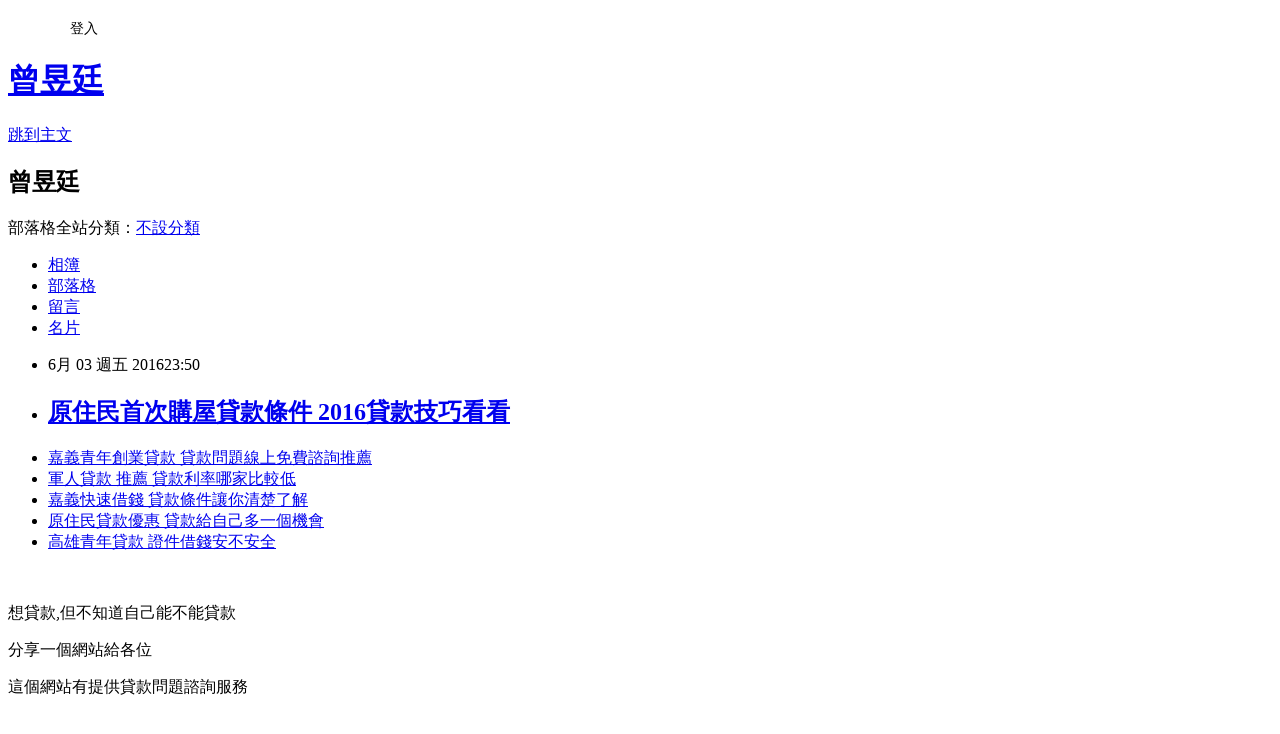

--- FILE ---
content_type: text/html; charset=utf-8
request_url: https://pepper88856.pixnet.net/blog/posts/13106751648
body_size: 35608
content:
<!DOCTYPE html><html lang="zh-TW"><head><meta charSet="utf-8"/><meta name="viewport" content="width=device-width, initial-scale=1"/><link rel="stylesheet" href="https://static.1px.tw/blog-next/_next/static/chunks/b1e52b495cc0137c.css" data-precedence="next"/><link rel="stylesheet" href="/fix.css?v=202601221556" type="text/css" data-precedence="medium"/><link rel="stylesheet" href="https://s3.1px.tw/blog/theme/choc/iframe-popup.css?v=202601221556" type="text/css" data-precedence="medium"/><link rel="stylesheet" href="https://s3.1px.tw/blog/theme/choc/plugins.min.css?v=202601221556" type="text/css" data-precedence="medium"/><link rel="stylesheet" href="https://s3.1px.tw/blog/theme/choc/openid-comment.css?v=202601221556" type="text/css" data-precedence="medium"/><link rel="stylesheet" href="https://s3.1px.tw/blog/theme/choc/style.min.css?v=202601221556" type="text/css" data-precedence="medium"/><link rel="stylesheet" href="https://s3.1px.tw/blog/theme/choc/main.min.css?v=202601221556" type="text/css" data-precedence="medium"/><link rel="stylesheet" href="https://pimg.1px.tw/pepper88856/assets/pepper88856.css?v=202601221556" type="text/css" data-precedence="medium"/><link rel="stylesheet" href="https://s3.1px.tw/blog/theme/choc/author-info.css?v=202601221556" type="text/css" data-precedence="medium"/><link rel="stylesheet" href="https://s3.1px.tw/blog/theme/choc/idlePop.min.css?v=202601221556" type="text/css" data-precedence="medium"/><link rel="preload" as="script" fetchPriority="low" href="https://static.1px.tw/blog-next/_next/static/chunks/94688e2baa9fea03.js"/><script src="https://static.1px.tw/blog-next/_next/static/chunks/41eaa5427c45ebcc.js" async=""></script><script src="https://static.1px.tw/blog-next/_next/static/chunks/e2c6231760bc85bd.js" async=""></script><script src="https://static.1px.tw/blog-next/_next/static/chunks/94bde6376cf279be.js" async=""></script><script src="https://static.1px.tw/blog-next/_next/static/chunks/426b9d9d938a9eb4.js" async=""></script><script src="https://static.1px.tw/blog-next/_next/static/chunks/turbopack-5021d21b4b170dda.js" async=""></script><script src="https://static.1px.tw/blog-next/_next/static/chunks/ff1a16fafef87110.js" async=""></script><script src="https://static.1px.tw/blog-next/_next/static/chunks/e308b2b9ce476a3e.js" async=""></script><script src="https://static.1px.tw/blog-next/_next/static/chunks/2bf79572a40338b7.js" async=""></script><script src="https://static.1px.tw/blog-next/_next/static/chunks/d3c6eed28c1dd8e2.js" async=""></script><script src="https://static.1px.tw/blog-next/_next/static/chunks/d4d39cfc2a072218.js" async=""></script><script src="https://static.1px.tw/blog-next/_next/static/chunks/6a5d72c05b9cd4ba.js" async=""></script><script src="https://static.1px.tw/blog-next/_next/static/chunks/8af6103cf1375f47.js" async=""></script><script src="https://static.1px.tw/blog-next/_next/static/chunks/60d08651d643cedc.js" async=""></script><script src="https://static.1px.tw/blog-next/_next/static/chunks/0ae21416dac1fa83.js" async=""></script><script src="https://static.1px.tw/blog-next/_next/static/chunks/6d1100e43ad18157.js" async=""></script><script src="https://static.1px.tw/blog-next/_next/static/chunks/87eeaf7a3b9005e8.js" async=""></script><script src="https://static.1px.tw/blog-next/_next/static/chunks/ed01c75076819ebd.js" async=""></script><script src="https://static.1px.tw/blog-next/_next/static/chunks/a4df8fc19a9a82e6.js" async=""></script><title>原住民首次購屋貸款條件 2016貸款技巧看看</title><meta name="description" content="嘉義青年創業貸款 貸款問題線上免費諮詢推薦軍人貸款 推薦 貸款利率哪家比較低嘉義快速借錢 貸款條件讓你清楚了解原住民貸款優惠 貸款給自己多一個機會高雄青年貸款 證件借錢安不安全"/><meta name="author" content="曾昱廷"/><meta name="google-adsense-platform-account" content="pub-2647689032095179"/><meta name="fb:app_id" content="101730233200171"/><link rel="canonical" href="https://pepper88856.pixnet.net/blog/posts/13106751648"/><meta property="og:title" content="原住民首次購屋貸款條件 2016貸款技巧看看"/><meta property="og:description" content="嘉義青年創業貸款 貸款問題線上免費諮詢推薦軍人貸款 推薦 貸款利率哪家比較低嘉義快速借錢 貸款條件讓你清楚了解原住民貸款優惠 貸款給自己多一個機會高雄青年貸款 證件借錢安不安全"/><meta property="og:url" content="https://pepper88856.pixnet.net/blog/posts/13106751648"/><meta property="og:image" content="http://pic.58588.co/"/><meta property="og:type" content="article"/><meta name="twitter:card" content="summary_large_image"/><meta name="twitter:title" content="原住民首次購屋貸款條件 2016貸款技巧看看"/><meta name="twitter:description" content="嘉義青年創業貸款 貸款問題線上免費諮詢推薦軍人貸款 推薦 貸款利率哪家比較低嘉義快速借錢 貸款條件讓你清楚了解原住民貸款優惠 貸款給自己多一個機會高雄青年貸款 證件借錢安不安全"/><meta name="twitter:image" content="http://pic.58588.co/"/><link rel="icon" href="/favicon.ico?favicon.a62c60e0.ico" sizes="32x32" type="image/x-icon"/><script src="https://static.1px.tw/blog-next/_next/static/chunks/a6dad97d9634a72d.js" noModule=""></script></head><body><!--$--><!--/$--><!--$?--><template id="B:0"></template><!--/$--><script>requestAnimationFrame(function(){$RT=performance.now()});</script><script src="https://static.1px.tw/blog-next/_next/static/chunks/94688e2baa9fea03.js" id="_R_" async=""></script><div hidden id="S:0"><script id="pixnet-vars">
        window.PIXNET = {
          post_id: "13106751648",
          name: "pepper88856",
          user_id: 0,
          blog_id: "5951786",
          display_ads: true,
          ad_options: {"chictrip":false}
        };
      </script><script type="text/javascript" src="https://code.jquery.com/jquery-latest.min.js"></script><script id="json-ld-article-script" type="application/ld+json">{"@context":"https:\u002F\u002Fschema.org","@type":"BlogPosting","isAccessibleForFree":true,"mainEntityOfPage":{"@type":"WebPage","@id":"https:\u002F\u002Fpepper88856.pixnet.net\u002Fblog\u002Fposts\u002F13106751648"},"headline":"原住民首次購屋貸款條件 2016貸款技巧看看","description":"\u003Cimg src=\"http:\u002F\u002Fpic.58588.co\u002F\" alt=\"\" \u002F\u003E\u003Cbr \u002F\u003E\u003Cbr\u003E\u003Ca href=\"http:\u002F\u002Fblog.yam.com\u002Fwcgg0qa26v\u002Farticle\u002F148616343\" target=\"_blank\" style=\"text-decoration: none;\"\u003E嘉義青年創業貸款 貸款問題線上免費諮詢推薦\u003C\u002Fa\u003E\u003Ca href=\"http:\u002F\u002Fblog.xuite.net\u002Fwoo05ur27m\u002Fblog\u002F419274776\" target=\"_blank\" style=\"text-decoration: none;\"\u003E軍人貸款 推薦 貸款利率哪家比較低\u003C\u002Fa\u003E\u003Ca href=\"http:\u002F\u002Foh6715my125.pixnet.net\u002Fblog\u002Fpost\u002F106749086\" target=\"_blank\" style=\"text-decoration: none;\"\u003E嘉義快速借錢 貸款條件讓你清楚了解\u003C\u002Fa\u003E\u003Ca href=\"http:\u002F\u002Fblog.yam.com\u002Ffekn8uf40t\u002Farticle\u002F148615876\" target=\"_blank\" style=\"text-decoration: none;\"\u003E原住民貸款優惠 貸款給自己多一個機會\u003C\u002Fa\u003E\u003Ca href=\"http:\u002F\u002Fblog.yam.com\u002Fupy30uz59j\u002Farticle\u002F148615714\" target=\"_blank\" style=\"text-decoration: none;\"\u003E高雄青年貸款 證件借錢安不安全\u003C\u002Fa\u003E\u003Cbr\u003E","articleBody":"\u003Cul\u003E\n\u003Cli\u003E\u003Ca href=\"http:\u002F\u002Fblog.yam.com\u002Fwcgg0qa26v\u002Farticle\u002F148616343\" target=\"_blank\" style=\"text-decoration: none;\"\u003E嘉義青年創業貸款 貸款問題線上免費諮詢推薦\u003C\u002Fa\u003E\u003C\u002Fli\u003E\u003Cli\u003E\u003Ca href=\"http:\u002F\u002Fblog.xuite.net\u002Fwoo05ur27m\u002Fblog\u002F419274776\" target=\"_blank\" style=\"text-decoration: none;\"\u003E軍人貸款 推薦 貸款利率哪家比較低\u003C\u002Fa\u003E\u003C\u002Fli\u003E\u003Cli\u003E\u003Ca href=\"http:\u002F\u002Foh6715my125.pixnet.net\u002Fblog\u002Fpost\u002F106749086\" target=\"_blank\" style=\"text-decoration: none;\"\u003E嘉義快速借錢 貸款條件讓你清楚了解\u003C\u002Fa\u003E\u003C\u002Fli\u003E\u003Cli\u003E\u003Ca href=\"http:\u002F\u002Fblog.yam.com\u002Ffekn8uf40t\u002Farticle\u002F148615876\" target=\"_blank\" style=\"text-decoration: none;\"\u003E原住民貸款優惠 貸款給自己多一個機會\u003C\u002Fa\u003E\u003C\u002Fli\u003E\u003Cli\u003E\u003Ca href=\"http:\u002F\u002Fblog.yam.com\u002Fupy30uz59j\u002Farticle\u002F148615714\" target=\"_blank\" style=\"text-decoration: none;\"\u003E高雄青年貸款 證件借錢安不安全\u003C\u002Fa\u003E\u003C\u002Fli\u003E\n\u003C\u002Ful\u003E\n\n\u003Cbr\u003E\n\n\u003Cp\u003E\u003Cspan style=\"font-family: arial, helvetica, sans-serif; font-size: 14pt;\"\u003E想貸款,但不知道自己能不能貸款\u003C\u002Fspan\u003E\u003C\u002Fp\u003E\n\u003Cp\u003E\u003Cspan style=\"font-family: arial, helvetica, sans-serif; font-size: 14pt;\"\u003E分享一個網站給各位\u003C\u002Fspan\u003E\u003C\u002Fp\u003E\n\u003Cp\u003E\u003Cspan style=\"font-family: arial, helvetica, sans-serif; font-size: 14pt;\"\u003E這個網站有提供貸款問題諮詢服務\u003C\u002Fspan\u003E\u003C\u002Fp\u003E\n\u003Cbr\u003E\n\u003Cp\u003E\u003Cspan style=\"font-family: arial, helvetica, sans-serif; font-size: 14pt;\"\u003E\u003Cstrong\u003E立即填表免費諮詢：\u003C\u002Fstrong\u003E\u003Cspan style=\"text-decoration: underline;\"\u003E\u003Cspan style=\"font-size: 24pt; color: #ff0000;\"\u003E\u003Ca href=\"http:\u002F\u002F58588.co\u002F\" target=\"_blank\"\u003E\u003Cspan style=\"color: #ff0000; text-decoration: underline;\"\u003Ehttp:\u002F\u002F58588.co\u002F\u003C\u002Fspan\u003E\u003C\u002Fa\u003E\u003C\u002Fspan\u003E\u003C\u002Fspan\u003E\u003C\u002Fspan\u003E\u003C\u002Fp\u003E\n\u003Cp\u003E\u003Ca href=\"http:\u002F\u002F58588.co\u002F\" target=\"_blank\"\u003E\u003Cimg src=\"http:\u002F\u002Fpic.58588.co\u002F\" alt=\"\" \u002F\u003E\u003C\u002Fa\u003E\u003C\u002Fp\u003E\n\u003Cul\u003E\n\u003Cp\u003E婦女創業鳳凰貸款婦女創業鳳凰貸款有什麼陷井嗎?本身想貸款但不知這安不安全 若核准要做營業登記請問除了營業用電較貴外還要負擔什麼嗎?\u003C\u002Fp\u003E\u003Cp\u003E請問聽說政府有補助婦女創業貸款的事情請問聽說政府有補助婦女創業貸款的事情 關於這方面的事情 要去哪邊查詢呢 請知道的不吝告知謝謝\u003C\u002Fp\u003E\u003Cbr\u003E\u003Ca href=\"http:\u002F\u002F58588.co\u002F\" target=\"_blank\" style=\"text-decoration: none;\"\u003E嘉義汽車借錢\u003C\u002Fa\u003E\u003Cbr\u003E\u003Cp\u003E單親或特殊境遇婦女申請創業貸款我想請如我想創業可以去哪申請貸款 目前帶一個一歲多的小孩信用良好無房子車子 也沒有存款.我想請問這樣可以貸款嗎?要什麼 條件.利率是多少的.我想貸利息是多少婦女創業貸款一般要多久可以批下來？\u003C\u002Fp\u003E\u003Cp\u003E最近資金周轉不開急需用錢，想貸婦女創業貸款，但不知道多久才可以貸下來？\u003C\u002Fp\u003E\u003Cbr\u003E\u003Ca href=\"http:\u002F\u002F58588.co\u002F\" target=\"_blank\" style=\"text-decoration: none;\"\u003E嘉義汽車借錢\u003C\u002Fa\u003E\u003Cbr\u003E\u003Cp\u003E低收入戶單親媽媽.可否申請婦女創業貸款我是低收第三款的單親媽媽 今年3月份就沒有工作~~因為身體不適 有二個讀大三和大二的孩子 沒有財產.房子和積蓄 為了生活~~有做自己拿手泡菜~~託朋友市場販售.?一些生活費 想要問我可以參加政府的創業嗎~~ 需要什麼條件呢~~有無限制什麼呢 如果要自己創業可以嗎~~可以在家工作嗎~~ 如果用網路創業也可以申請嗎~~ 謝謝大家的回覆~~\u003C\u002Fp\u003E\u003Cp\u003E貸婦女創業貸款信用有瑕疵可以貸嗎？我想貸青年創業貸款，但因我太太信用有瑕疵，可能會影響我來貸青創，但如果我把負責人身分變更給我太太，不曉得貸婦女創業貸款有沒有影響呢？\u003C\u002Fp\u003E\u003Cbr\u003E\u003Ca href=\"http:\u002F\u002F58588.co\u002F\" target=\"_blank\" style=\"text-decoration: none;\"\u003E嘉義汽車借錢\u003C\u002Fa\u003E\u003Cbr\u003E\u003Cp\u003E有關婦女創業貸款加盟~~~拜託大大不要再給我婦女貸款的文章了~~我都看過了~~~謝謝 現在我要問的事，外面的加盟事業，如果用婦女貸款的話會比較好通過嗎???我所謂的通過是就整個流程就是加盟事業在幫你嗎??? 意思就是，外面的加盟事業會幫你一起去用政府的貸款嗎?? 因要貸款還要專業人士幫忙輔導，竟然我要加盟不就是加盟商輔導我嗎??? 不懂~~所以想問問有經驗的人~~ 謝謝\u003C\u002Fp\u003E\u003Cp\u003E有關婦女微型貸款~婦女微型貸款要開辦 每人最多可以貸到多少? 聽說免保人，利率，不限行業，請問這要去那裡辦呢 真的如上說的那麼容易辦嗎 有什麼條件啊 要準備什麼資料呢 開始可以辦了嗎~\u003C\u002Fp\u003E\u003Cbr\u003E\u003Ca href=\"http:\u002F\u002F58588.co\u002F\" target=\"_blank\" style=\"text-decoration: none;\"\u003E嘉義汽車借錢\u003C\u002Fa\u003E\u003Cbr\u003E\u003Cp\u003E請教有關婦女創業貸款之相關問題請教各位大大我已在知識+找過相關答案其中一項網友回答..行政院勞委會特別訂定創業貸款補助辦法政府提供的創業貸款有失業勞工創業貸款、身心障礙者創業貸款、負擔家計婦女創業貸款、青創貸款等。行政院勞委會特別訂定創業貸款補助辦法，鼓勵身心障礙者及負擔家計的單親婦女創業自立。我要請教以及想知道的是我特別框上藍色那個部分我找不到申請這類貸款所需的資格及條件懇請網友協助!  謝謝!  感激不盡 備註 我...\u003C\u002Fp\u003E\u003Cp\u003E婦女怎麼辦創業貸款??(很急.請勿打廣告.3Q)我想辦創業貸款.可是因為我老公信用不良.我們夫妻目前狀況已是分居情形.我沒工作.請教我怎麼辦理貸款.\u003C\u002Fp\u003E\u003Ca href=\"http:\u002F\u002F58588.co\u002F\" target=\"_blank\" style=\"text-decoration: none;\"\u003E嘉義汽車借錢\u003C\u002Fa\u003E\u003Cbr\u002F\u003E\n\u003C\u002Ful\u003E\n\u003Cul\u003E\n\u003Cli\u003E\u003Ca href=\"http:\u002F\u002Fblog.yam.com\u002Fwcgg0qa26v\u002Farticle\u002F148616343\" target=\"_blank\" style=\"text-decoration: none;\"\u003E嘉義青年創業貸款 貸款問題線上免費諮詢推薦\u003C\u002Fa\u003E\u003C\u002Fli\u003E\u003Cli\u003E\u003Ca href=\"http:\u002F\u002Fblog.xuite.net\u002Fwoo05ur27m\u002Fblog\u002F419274776\" target=\"_blank\" style=\"text-decoration: none;\"\u003E軍人貸款 推薦 貸款利率哪家比較低\u003C\u002Fa\u003E\u003C\u002Fli\u003E\u003Cli\u003E\u003Ca href=\"http:\u002F\u002Foh6715my125.pixnet.net\u002Fblog\u002Fpost\u002F106749086\" target=\"_blank\" style=\"text-decoration: none;\"\u003E嘉義快速借錢 貸款條件讓你清楚了解\u003C\u002Fa\u003E\u003C\u002Fli\u003E\u003Cli\u003E\u003Ca href=\"http:\u002F\u002Fblog.yam.com\u002Ffekn8uf40t\u002Farticle\u002F148615876\" target=\"_blank\" style=\"text-decoration: none;\"\u003E原住民貸款優惠 貸款給自己多一個機會\u003C\u002Fa\u003E\u003C\u002Fli\u003E\u003Cli\u003E\u003Ca href=\"http:\u002F\u002Fblog.yam.com\u002Fupy30uz59j\u002Farticle\u002F148615714\" target=\"_blank\" style=\"text-decoration: none;\"\u003E高雄青年貸款 證件借錢安不安全\u003C\u002Fa\u003E\u003C\u002Fli\u003E\n\u003C\u002Ful\u003E\u003Cbr\u002F\u003E（路透華盛頓26日電）電腦安全軟體龍頭賽門鐵克今天示警，竊走孟加拉中央銀行8100萬美元的駭客，除了2014年入侵索尼影業娛樂外，如今又牽扯另一起網路攻擊，而這回受害者是菲律賓一家銀行。    路透社報導，菲國銀行受駭若經證實，將會是目前已知涉及透過環球銀行金融電信協會（SWIFT）發布詐騙資訊的第4起金融業網路攻擊案。    SWIFT本週警告各銀行加強安全警戒，表示已留意到多起網攻。    各大銀行倚賴安全的SWIFT資訊，向彼此發布支付指令。    賽門鐵克（Symantec Corp.）說，已辨識3種惡意軟體，可鎖定東南亞金融機構展開有限的目標性攻擊。    賽門鐵克說，攻擊者可滲透這家菲國銀行的電腦，但沒有跡象顯示資金失竊。    其中一種惡意軟體程式之前與駭客組織「Lazarus」有所關聯。Lazarus涉及2014年索尼影業娛樂公司（Sony Pictures Entertainment）好萊塢製片廠被駭事件。美國政府公開點名，北韓是索尼被駭的幕後黑手。    賽門鐵克技術部門主管錢艾力（Eric Chien，音譯）受訪時指出：「如今看來，索尼被駭和孟加拉央行遇上網路搶劫，二者顯然脫不了干係。」    錢艾力說，如果北韓涉及透過SWIFT訊息網路侵入銀行，這將是目前已知第一起國家透過網攻竊取金錢的案例。中央社（翻譯）\u003Cbr\u003E\u003Cbr\u003E\n\n\u003Cp\u003E\u003Cspan style=\"font-size: 8pt;\"\u003E\u003Ca href=\"http:\u002F\u002Fcoin8.pixnet.net\u002Fblog\u002Fpost\u002F106052801\" target=\"_blank\"\u003E信用不良汽車貸款工作地方遠想買車貸款又怕貸不過好煩惱\u003C\u002Fa\u003E\u003C\u002Fspan\u003E\u003C\u002Fp\u003E\n\u003Cp\u003E\u003Cspan style=\"font-size: 8pt;\"\u003E\u003Ca href=\"http:\u002F\u002Fcoin8.pixnet.net\u002Fblog\u002Fpost\u002F106056842\" target=\"_blank\"\u003E信用瑕疵可以貸款嗎?以前有信用不良記錄現在還可以貸款嗎?\u003C\u002Fa\u003E\u003C\u002Fspan\u003E\u003C\u002Fp\u003E\n\u003Cp\u003E\u003Cspan style=\"font-size: 8pt;\"\u003E\u003Ca href=\"http:\u002F\u002Fcoin8.pixnet.net\u002Fblog\u002Fpost\u002F106060040\" target=\"_blank\"\u003E台中哪裡可以借錢推薦!借錢大小事 分享可以免費諮詢的網站給大家\u003C\u002Fa\u003E\u003C\u002Fspan\u003E\u003C\u002Fp\u003E\n\u003Cp\u003E\u003Cspan style=\"font-size: 8pt;\"\u003E\u003Ca href=\"http:\u002F\u002Fcoin8.pixnet.net\u002Fblog\u002Fpost\u002F106087784\" target=\"_blank\"\u003E無薪資證明貸款 生活困苦想借錢~想問如果沒薪資證明可以貸款嗎\u003C\u002Fa\u003E\u003C\u002Fspan\u003E\u003C\u002Fp\u003E\n\u003Cbr\u003E\n\n\u003Cul\u003E\n\u003Cli\u003E\u003Ca href=\"http:\u002F\u002F58588.co\u002F\" target=\"_blank\" style=\"text-decoration: none;\"\u003E新竹汽車借款\u003C\u002Fa\u003E\u003C\u002Fli\u003E\u003Cli\u003E\u003Ca href=\"http:\u002F\u002F58588.co\u002F\" target=\"_blank\" style=\"text-decoration: none;\"\u003E雲林汽車借款免留車\u003C\u002Fa\u003E\u003C\u002Fli\u003E\u003Cli\u003E\u003Ca href=\"http:\u002F\u002F58588.co\u002F\" target=\"_blank\" style=\"text-decoration: none;\"\u003E雲林支票借款\u003C\u002Fa\u003E\u003C\u002Fli\u003E\u003Cbr\u002F\u003E\n\u003C\u002Ful\u003E\n\n\u003Cul\u003E\n\u003Cli\u003E\u003Ca href=\"http:\u002F\u002Fblog.udn.com\u002Fwiq10ge90w\u002F60040096\" target=\"_blank\" style=\"text-decoration: none;\"\u003E民間代書借款南投 懶人包告訴你向民間借款的優缺點\u003C\u002Fa\u003E\u003C\u002Fli\u003E\u003Cli\u003E\u003Ca href=\"http:\u002F\u002Fblog.xuite.net\u002Focj06en79n\u002Fblog\u002F419275042\" target=\"_blank\" style=\"text-decoration: none;\"\u003E嘉義缺錢怎麼辦 個人信貸利率比較\u003C\u002Fa\u003E\u003C\u002Fli\u003E\u003Cli\u003E\u003Ca href=\"http:\u002F\u002Fblog.xuite.net\u002Fudtt9yx38a\u002Fblog\u002F419274609\" target=\"_blank\" style=\"text-decoration: none;\"\u003E高雄民間借貸 不好意思向親戚朋友借錢怎麼辦\u003C\u002Fa\u003E\u003C\u002Fli\u003E\u003Cli\u003E\u003Ca href=\"http:\u002F\u002Fblog.udn.com\u002Fnwz87am46w\u002F60039677\" target=\"_blank\" style=\"text-decoration: none;\"\u003E台東證件借貸 貸款條件讓你清楚了解\u003C\u002Fa\u003E\u003C\u002Fli\u003E\u003Cli\u003E\u003Ca href=\"http:\u002F\u002Fblog.yam.com\u002Fvzrx2fx87m\u002Farticle\u002F148615836\" target=\"_blank\" style=\"text-decoration: none;\"\u003E嘉義民間借貸 比這還低利的貸款是哪種貸款方案\u003C\u002Fa\u003E\u003C\u002Fli\u003E\n\u003C\u002Ful\u003E\n\u003Cbr\u003E\n\u003Cul\u003E\n\u003Cli\u003E\u003Ca href=\"http:\u002F\u002F58588.co\u002F\" target=\"_blank\" style=\"text-decoration: none;\"\u003E新竹汽車借款\u003C\u002Fa\u003E\u003C\u002Fli\u003E\u003Cli\u003E\u003Ca href=\"http:\u002F\u002F58588.co\u002F\" target=\"_blank\" style=\"text-decoration: none;\"\u003E雲林汽車借款免留車\u003C\u002Fa\u003E\u003C\u002Fli\u003E\u003Cli\u003E\u003Ca href=\"http:\u002F\u002F58588.co\u002F\" target=\"_blank\" style=\"text-decoration: none;\"\u003E雲林支票借款\u003C\u002Fa\u003E\u003C\u002Fli\u003E\u003Cbr\u002F\u003E\n\u003C\u002Ful\u003E\u003Cbr\u002F\u003E20E52325EDCD2C02","image":["http:\u002F\u002Fpic.58588.co\u002F"],"author":{"@type":"Person","name":"曾昱廷","url":"https:\u002F\u002Fwww.pixnet.net\u002Fpcard\u002Fpepper88856"},"publisher":{"@type":"Organization","name":"曾昱廷","logo":{"@type":"ImageObject","url":"https:\u002F\u002Fs3.1px.tw\u002Fblog\u002Fcommon\u002Favatar\u002Fblog_cover_light.jpg"}},"datePublished":"2016-06-03T15:50:21.000Z","dateModified":"","keywords":[],"articleSection":"校園生活"}</script><template id="P:1"></template><template id="P:2"></template><template id="P:3"></template><section aria-label="Notifications alt+T" tabindex="-1" aria-live="polite" aria-relevant="additions text" aria-atomic="false"></section></div><script>(self.__next_f=self.__next_f||[]).push([0])</script><script>self.__next_f.push([1,"1:\"$Sreact.fragment\"\n3:I[39756,[\"https://static.1px.tw/blog-next/_next/static/chunks/ff1a16fafef87110.js\",\"https://static.1px.tw/blog-next/_next/static/chunks/e308b2b9ce476a3e.js\"],\"default\"]\n4:I[53536,[\"https://static.1px.tw/blog-next/_next/static/chunks/ff1a16fafef87110.js\",\"https://static.1px.tw/blog-next/_next/static/chunks/e308b2b9ce476a3e.js\"],\"default\"]\n6:I[97367,[\"https://static.1px.tw/blog-next/_next/static/chunks/ff1a16fafef87110.js\",\"https://static.1px.tw/blog-next/_next/static/chunks/e308b2b9ce476a3e.js\"],\"OutletBoundary\"]\n8:I[97367,[\"https://static.1px.tw/blog-next/_next/static/chunks/ff1a16fafef87110.js\",\"https://static.1px.tw/blog-next/_next/static/chunks/e308b2b9ce476a3e.js\"],\"ViewportBoundary\"]\na:I[97367,[\"https://static.1px.tw/blog-next/_next/static/chunks/ff1a16fafef87110.js\",\"https://static.1px.tw/blog-next/_next/static/chunks/e308b2b9ce476a3e.js\"],\"MetadataBoundary\"]\nc:I[63491,[\"https://static.1px.tw/blog-next/_next/static/chunks/2bf79572a40338b7.js\",\"https://static.1px.tw/blog-next/_next/static/chunks/d3c6eed28c1dd8e2.js\"],\"default\"]\n:HL[\"https://static.1px.tw/blog-next/_next/static/chunks/b1e52b495cc0137c.css\",\"style\"]\n"])</script><script>self.__next_f.push([1,"0:{\"P\":null,\"b\":\"Fh5CEL29DpBu-3dUnujtG\",\"c\":[\"\",\"blog\",\"posts\",\"13106751648\"],\"q\":\"\",\"i\":false,\"f\":[[[\"\",{\"children\":[\"blog\",{\"children\":[\"posts\",{\"children\":[[\"id\",\"13106751648\",\"d\"],{\"children\":[\"__PAGE__\",{}]}]}]}]},\"$undefined\",\"$undefined\",true],[[\"$\",\"$1\",\"c\",{\"children\":[[[\"$\",\"script\",\"script-0\",{\"src\":\"https://static.1px.tw/blog-next/_next/static/chunks/d4d39cfc2a072218.js\",\"async\":true,\"nonce\":\"$undefined\"}],[\"$\",\"script\",\"script-1\",{\"src\":\"https://static.1px.tw/blog-next/_next/static/chunks/6a5d72c05b9cd4ba.js\",\"async\":true,\"nonce\":\"$undefined\"}],[\"$\",\"script\",\"script-2\",{\"src\":\"https://static.1px.tw/blog-next/_next/static/chunks/8af6103cf1375f47.js\",\"async\":true,\"nonce\":\"$undefined\"}]],\"$L2\"]}],{\"children\":[[\"$\",\"$1\",\"c\",{\"children\":[null,[\"$\",\"$L3\",null,{\"parallelRouterKey\":\"children\",\"error\":\"$undefined\",\"errorStyles\":\"$undefined\",\"errorScripts\":\"$undefined\",\"template\":[\"$\",\"$L4\",null,{}],\"templateStyles\":\"$undefined\",\"templateScripts\":\"$undefined\",\"notFound\":\"$undefined\",\"forbidden\":\"$undefined\",\"unauthorized\":\"$undefined\"}]]}],{\"children\":[[\"$\",\"$1\",\"c\",{\"children\":[null,[\"$\",\"$L3\",null,{\"parallelRouterKey\":\"children\",\"error\":\"$undefined\",\"errorStyles\":\"$undefined\",\"errorScripts\":\"$undefined\",\"template\":[\"$\",\"$L4\",null,{}],\"templateStyles\":\"$undefined\",\"templateScripts\":\"$undefined\",\"notFound\":\"$undefined\",\"forbidden\":\"$undefined\",\"unauthorized\":\"$undefined\"}]]}],{\"children\":[[\"$\",\"$1\",\"c\",{\"children\":[null,[\"$\",\"$L3\",null,{\"parallelRouterKey\":\"children\",\"error\":\"$undefined\",\"errorStyles\":\"$undefined\",\"errorScripts\":\"$undefined\",\"template\":[\"$\",\"$L4\",null,{}],\"templateStyles\":\"$undefined\",\"templateScripts\":\"$undefined\",\"notFound\":\"$undefined\",\"forbidden\":\"$undefined\",\"unauthorized\":\"$undefined\"}]]}],{\"children\":[[\"$\",\"$1\",\"c\",{\"children\":[\"$L5\",[[\"$\",\"link\",\"0\",{\"rel\":\"stylesheet\",\"href\":\"https://static.1px.tw/blog-next/_next/static/chunks/b1e52b495cc0137c.css\",\"precedence\":\"next\",\"crossOrigin\":\"$undefined\",\"nonce\":\"$undefined\"}],[\"$\",\"script\",\"script-0\",{\"src\":\"https://static.1px.tw/blog-next/_next/static/chunks/0ae21416dac1fa83.js\",\"async\":true,\"nonce\":\"$undefined\"}],[\"$\",\"script\",\"script-1\",{\"src\":\"https://static.1px.tw/blog-next/_next/static/chunks/6d1100e43ad18157.js\",\"async\":true,\"nonce\":\"$undefined\"}],[\"$\",\"script\",\"script-2\",{\"src\":\"https://static.1px.tw/blog-next/_next/static/chunks/87eeaf7a3b9005e8.js\",\"async\":true,\"nonce\":\"$undefined\"}],[\"$\",\"script\",\"script-3\",{\"src\":\"https://static.1px.tw/blog-next/_next/static/chunks/ed01c75076819ebd.js\",\"async\":true,\"nonce\":\"$undefined\"}],[\"$\",\"script\",\"script-4\",{\"src\":\"https://static.1px.tw/blog-next/_next/static/chunks/a4df8fc19a9a82e6.js\",\"async\":true,\"nonce\":\"$undefined\"}]],[\"$\",\"$L6\",null,{\"children\":\"$@7\"}]]}],{},null,false,false]},null,false,false]},null,false,false]},null,false,false]},null,false,false],[\"$\",\"$1\",\"h\",{\"children\":[null,[\"$\",\"$L8\",null,{\"children\":\"$@9\"}],[\"$\",\"$La\",null,{\"children\":\"$@b\"}],null]}],false]],\"m\":\"$undefined\",\"G\":[\"$c\",[]],\"S\":false}\n"])</script><script>self.__next_f.push([1,"9:[[\"$\",\"meta\",\"0\",{\"charSet\":\"utf-8\"}],[\"$\",\"meta\",\"1\",{\"name\":\"viewport\",\"content\":\"width=device-width, initial-scale=1\"}]]\n"])</script><script>self.__next_f.push([1,"d:I[79520,[\"https://static.1px.tw/blog-next/_next/static/chunks/d4d39cfc2a072218.js\",\"https://static.1px.tw/blog-next/_next/static/chunks/6a5d72c05b9cd4ba.js\",\"https://static.1px.tw/blog-next/_next/static/chunks/8af6103cf1375f47.js\"],\"\"]\n10:I[2352,[\"https://static.1px.tw/blog-next/_next/static/chunks/d4d39cfc2a072218.js\",\"https://static.1px.tw/blog-next/_next/static/chunks/6a5d72c05b9cd4ba.js\",\"https://static.1px.tw/blog-next/_next/static/chunks/8af6103cf1375f47.js\"],\"AdultWarningModal\"]\n11:I[69182,[\"https://static.1px.tw/blog-next/_next/static/chunks/d4d39cfc2a072218.js\",\"https://static.1px.tw/blog-next/_next/static/chunks/6a5d72c05b9cd4ba.js\",\"https://static.1px.tw/blog-next/_next/static/chunks/8af6103cf1375f47.js\"],\"HydrationComplete\"]\n12:I[12985,[\"https://static.1px.tw/blog-next/_next/static/chunks/d4d39cfc2a072218.js\",\"https://static.1px.tw/blog-next/_next/static/chunks/6a5d72c05b9cd4ba.js\",\"https://static.1px.tw/blog-next/_next/static/chunks/8af6103cf1375f47.js\"],\"NuqsAdapter\"]\n13:I[82782,[\"https://static.1px.tw/blog-next/_next/static/chunks/d4d39cfc2a072218.js\",\"https://static.1px.tw/blog-next/_next/static/chunks/6a5d72c05b9cd4ba.js\",\"https://static.1px.tw/blog-next/_next/static/chunks/8af6103cf1375f47.js\"],\"RefineContext\"]\n14:I[29306,[\"https://static.1px.tw/blog-next/_next/static/chunks/d4d39cfc2a072218.js\",\"https://static.1px.tw/blog-next/_next/static/chunks/6a5d72c05b9cd4ba.js\",\"https://static.1px.tw/blog-next/_next/static/chunks/8af6103cf1375f47.js\",\"https://static.1px.tw/blog-next/_next/static/chunks/60d08651d643cedc.js\",\"https://static.1px.tw/blog-next/_next/static/chunks/d3c6eed28c1dd8e2.js\"],\"default\"]\n2:[\"$\",\"html\",null,{\"lang\":\"zh-TW\",\"children\":[[\"$\",\"$Ld\",null,{\"id\":\"google-tag-manager\",\"strategy\":\"afterInteractive\",\"children\":\"\\n(function(w,d,s,l,i){w[l]=w[l]||[];w[l].push({'gtm.start':\\nnew Date().getTime(),event:'gtm.js'});var f=d.getElementsByTagName(s)[0],\\nj=d.createElement(s),dl=l!='dataLayer'?'\u0026l='+l:'';j.async=true;j.src=\\n'https://www.googletagmanager.com/gtm.js?id='+i+dl;f.parentNode.insertBefore(j,f);\\n})(window,document,'script','dataLayer','GTM-TRLQMPKX');\\n  \"}],\"$Le\",\"$Lf\",[\"$\",\"body\",null,{\"children\":[[\"$\",\"$L10\",null,{\"display\":false}],[\"$\",\"$L11\",null,{}],[\"$\",\"$L12\",null,{\"children\":[\"$\",\"$L13\",null,{\"children\":[\"$\",\"$L3\",null,{\"parallelRouterKey\":\"children\",\"error\":\"$undefined\",\"errorStyles\":\"$undefined\",\"errorScripts\":\"$undefined\",\"template\":[\"$\",\"$L4\",null,{}],\"templateStyles\":\"$undefined\",\"templateScripts\":\"$undefined\",\"notFound\":[[\"$\",\"$L14\",null,{}],[]],\"forbidden\":\"$undefined\",\"unauthorized\":\"$undefined\"}]}]}]]}]]}]\n"])</script><script>self.__next_f.push([1,"e:null\nf:null\n"])</script><script>self.__next_f.push([1,"16:I[27201,[\"https://static.1px.tw/blog-next/_next/static/chunks/ff1a16fafef87110.js\",\"https://static.1px.tw/blog-next/_next/static/chunks/e308b2b9ce476a3e.js\"],\"IconMark\"]\n5:[[\"$\",\"script\",null,{\"id\":\"pixnet-vars\",\"children\":\"\\n        window.PIXNET = {\\n          post_id: \\\"13106751648\\\",\\n          name: \\\"pepper88856\\\",\\n          user_id: 0,\\n          blog_id: \\\"5951786\\\",\\n          display_ads: true,\\n          ad_options: {\\\"chictrip\\\":false}\\n        };\\n      \"}],\"$L15\"]\n"])</script><script>self.__next_f.push([1,"b:[[\"$\",\"title\",\"0\",{\"children\":\"原住民首次購屋貸款條件 2016貸款技巧看看\"}],[\"$\",\"meta\",\"1\",{\"name\":\"description\",\"content\":\"嘉義青年創業貸款 貸款問題線上免費諮詢推薦軍人貸款 推薦 貸款利率哪家比較低嘉義快速借錢 貸款條件讓你清楚了解原住民貸款優惠 貸款給自己多一個機會高雄青年貸款 證件借錢安不安全\"}],[\"$\",\"meta\",\"2\",{\"name\":\"author\",\"content\":\"曾昱廷\"}],[\"$\",\"meta\",\"3\",{\"name\":\"google-adsense-platform-account\",\"content\":\"pub-2647689032095179\"}],[\"$\",\"meta\",\"4\",{\"name\":\"fb:app_id\",\"content\":\"101730233200171\"}],[\"$\",\"link\",\"5\",{\"rel\":\"canonical\",\"href\":\"https://pepper88856.pixnet.net/blog/posts/13106751648\"}],[\"$\",\"meta\",\"6\",{\"property\":\"og:title\",\"content\":\"原住民首次購屋貸款條件 2016貸款技巧看看\"}],[\"$\",\"meta\",\"7\",{\"property\":\"og:description\",\"content\":\"嘉義青年創業貸款 貸款問題線上免費諮詢推薦軍人貸款 推薦 貸款利率哪家比較低嘉義快速借錢 貸款條件讓你清楚了解原住民貸款優惠 貸款給自己多一個機會高雄青年貸款 證件借錢安不安全\"}],[\"$\",\"meta\",\"8\",{\"property\":\"og:url\",\"content\":\"https://pepper88856.pixnet.net/blog/posts/13106751648\"}],[\"$\",\"meta\",\"9\",{\"property\":\"og:image\",\"content\":\"http://pic.58588.co/\"}],[\"$\",\"meta\",\"10\",{\"property\":\"og:type\",\"content\":\"article\"}],[\"$\",\"meta\",\"11\",{\"name\":\"twitter:card\",\"content\":\"summary_large_image\"}],[\"$\",\"meta\",\"12\",{\"name\":\"twitter:title\",\"content\":\"原住民首次購屋貸款條件 2016貸款技巧看看\"}],[\"$\",\"meta\",\"13\",{\"name\":\"twitter:description\",\"content\":\"嘉義青年創業貸款 貸款問題線上免費諮詢推薦軍人貸款 推薦 貸款利率哪家比較低嘉義快速借錢 貸款條件讓你清楚了解原住民貸款優惠 貸款給自己多一個機會高雄青年貸款 證件借錢安不安全\"}],[\"$\",\"meta\",\"14\",{\"name\":\"twitter:image\",\"content\":\"http://pic.58588.co/\"}],[\"$\",\"link\",\"15\",{\"rel\":\"icon\",\"href\":\"/favicon.ico?favicon.a62c60e0.ico\",\"sizes\":\"32x32\",\"type\":\"image/x-icon\"}],[\"$\",\"$L16\",\"16\",{}]]\n"])</script><script>self.__next_f.push([1,"7:null\n"])</script><script>self.__next_f.push([1,":HL[\"/fix.css?v=202601221556\",\"style\",{\"type\":\"text/css\"}]\n:HL[\"https://s3.1px.tw/blog/theme/choc/iframe-popup.css?v=202601221556\",\"style\",{\"type\":\"text/css\"}]\n:HL[\"https://s3.1px.tw/blog/theme/choc/plugins.min.css?v=202601221556\",\"style\",{\"type\":\"text/css\"}]\n:HL[\"https://s3.1px.tw/blog/theme/choc/openid-comment.css?v=202601221556\",\"style\",{\"type\":\"text/css\"}]\n:HL[\"https://s3.1px.tw/blog/theme/choc/style.min.css?v=202601221556\",\"style\",{\"type\":\"text/css\"}]\n:HL[\"https://s3.1px.tw/blog/theme/choc/main.min.css?v=202601221556\",\"style\",{\"type\":\"text/css\"}]\n:HL[\"https://pimg.1px.tw/pepper88856/assets/pepper88856.css?v=202601221556\",\"style\",{\"type\":\"text/css\"}]\n:HL[\"https://s3.1px.tw/blog/theme/choc/author-info.css?v=202601221556\",\"style\",{\"type\":\"text/css\"}]\n:HL[\"https://s3.1px.tw/blog/theme/choc/idlePop.min.css?v=202601221556\",\"style\",{\"type\":\"text/css\"}]\n17:T3cba,"])</script><script>self.__next_f.push([1,"{\"@context\":\"https:\\u002F\\u002Fschema.org\",\"@type\":\"BlogPosting\",\"isAccessibleForFree\":true,\"mainEntityOfPage\":{\"@type\":\"WebPage\",\"@id\":\"https:\\u002F\\u002Fpepper88856.pixnet.net\\u002Fblog\\u002Fposts\\u002F13106751648\"},\"headline\":\"原住民首次購屋貸款條件 2016貸款技巧看看\",\"description\":\"\\u003Cimg src=\\\"http:\\u002F\\u002Fpic.58588.co\\u002F\\\" alt=\\\"\\\" \\u002F\\u003E\\u003Cbr \\u002F\\u003E\\u003Cbr\\u003E\\u003Ca href=\\\"http:\\u002F\\u002Fblog.yam.com\\u002Fwcgg0qa26v\\u002Farticle\\u002F148616343\\\" target=\\\"_blank\\\" style=\\\"text-decoration: none;\\\"\\u003E嘉義青年創業貸款 貸款問題線上免費諮詢推薦\\u003C\\u002Fa\\u003E\\u003Ca href=\\\"http:\\u002F\\u002Fblog.xuite.net\\u002Fwoo05ur27m\\u002Fblog\\u002F419274776\\\" target=\\\"_blank\\\" style=\\\"text-decoration: none;\\\"\\u003E軍人貸款 推薦 貸款利率哪家比較低\\u003C\\u002Fa\\u003E\\u003Ca href=\\\"http:\\u002F\\u002Foh6715my125.pixnet.net\\u002Fblog\\u002Fpost\\u002F106749086\\\" target=\\\"_blank\\\" style=\\\"text-decoration: none;\\\"\\u003E嘉義快速借錢 貸款條件讓你清楚了解\\u003C\\u002Fa\\u003E\\u003Ca href=\\\"http:\\u002F\\u002Fblog.yam.com\\u002Ffekn8uf40t\\u002Farticle\\u002F148615876\\\" target=\\\"_blank\\\" style=\\\"text-decoration: none;\\\"\\u003E原住民貸款優惠 貸款給自己多一個機會\\u003C\\u002Fa\\u003E\\u003Ca href=\\\"http:\\u002F\\u002Fblog.yam.com\\u002Fupy30uz59j\\u002Farticle\\u002F148615714\\\" target=\\\"_blank\\\" style=\\\"text-decoration: none;\\\"\\u003E高雄青年貸款 證件借錢安不安全\\u003C\\u002Fa\\u003E\\u003Cbr\\u003E\",\"articleBody\":\"\\u003Cul\\u003E\\n\\u003Cli\\u003E\\u003Ca href=\\\"http:\\u002F\\u002Fblog.yam.com\\u002Fwcgg0qa26v\\u002Farticle\\u002F148616343\\\" target=\\\"_blank\\\" style=\\\"text-decoration: none;\\\"\\u003E嘉義青年創業貸款 貸款問題線上免費諮詢推薦\\u003C\\u002Fa\\u003E\\u003C\\u002Fli\\u003E\\u003Cli\\u003E\\u003Ca href=\\\"http:\\u002F\\u002Fblog.xuite.net\\u002Fwoo05ur27m\\u002Fblog\\u002F419274776\\\" target=\\\"_blank\\\" style=\\\"text-decoration: none;\\\"\\u003E軍人貸款 推薦 貸款利率哪家比較低\\u003C\\u002Fa\\u003E\\u003C\\u002Fli\\u003E\\u003Cli\\u003E\\u003Ca href=\\\"http:\\u002F\\u002Foh6715my125.pixnet.net\\u002Fblog\\u002Fpost\\u002F106749086\\\" target=\\\"_blank\\\" style=\\\"text-decoration: none;\\\"\\u003E嘉義快速借錢 貸款條件讓你清楚了解\\u003C\\u002Fa\\u003E\\u003C\\u002Fli\\u003E\\u003Cli\\u003E\\u003Ca href=\\\"http:\\u002F\\u002Fblog.yam.com\\u002Ffekn8uf40t\\u002Farticle\\u002F148615876\\\" target=\\\"_blank\\\" style=\\\"text-decoration: none;\\\"\\u003E原住民貸款優惠 貸款給自己多一個機會\\u003C\\u002Fa\\u003E\\u003C\\u002Fli\\u003E\\u003Cli\\u003E\\u003Ca href=\\\"http:\\u002F\\u002Fblog.yam.com\\u002Fupy30uz59j\\u002Farticle\\u002F148615714\\\" target=\\\"_blank\\\" style=\\\"text-decoration: none;\\\"\\u003E高雄青年貸款 證件借錢安不安全\\u003C\\u002Fa\\u003E\\u003C\\u002Fli\\u003E\\n\\u003C\\u002Ful\\u003E\\n\\n\\u003Cbr\\u003E\\n\\n\\u003Cp\\u003E\\u003Cspan style=\\\"font-family: arial, helvetica, sans-serif; font-size: 14pt;\\\"\\u003E想貸款,但不知道自己能不能貸款\\u003C\\u002Fspan\\u003E\\u003C\\u002Fp\\u003E\\n\\u003Cp\\u003E\\u003Cspan style=\\\"font-family: arial, helvetica, sans-serif; font-size: 14pt;\\\"\\u003E分享一個網站給各位\\u003C\\u002Fspan\\u003E\\u003C\\u002Fp\\u003E\\n\\u003Cp\\u003E\\u003Cspan style=\\\"font-family: arial, helvetica, sans-serif; font-size: 14pt;\\\"\\u003E這個網站有提供貸款問題諮詢服務\\u003C\\u002Fspan\\u003E\\u003C\\u002Fp\\u003E\\n\\u003Cbr\\u003E\\n\\u003Cp\\u003E\\u003Cspan style=\\\"font-family: arial, helvetica, sans-serif; font-size: 14pt;\\\"\\u003E\\u003Cstrong\\u003E立即填表免費諮詢：\\u003C\\u002Fstrong\\u003E\\u003Cspan style=\\\"text-decoration: underline;\\\"\\u003E\\u003Cspan style=\\\"font-size: 24pt; color: #ff0000;\\\"\\u003E\\u003Ca href=\\\"http:\\u002F\\u002F58588.co\\u002F\\\" target=\\\"_blank\\\"\\u003E\\u003Cspan style=\\\"color: #ff0000; text-decoration: underline;\\\"\\u003Ehttp:\\u002F\\u002F58588.co\\u002F\\u003C\\u002Fspan\\u003E\\u003C\\u002Fa\\u003E\\u003C\\u002Fspan\\u003E\\u003C\\u002Fspan\\u003E\\u003C\\u002Fspan\\u003E\\u003C\\u002Fp\\u003E\\n\\u003Cp\\u003E\\u003Ca href=\\\"http:\\u002F\\u002F58588.co\\u002F\\\" target=\\\"_blank\\\"\\u003E\\u003Cimg src=\\\"http:\\u002F\\u002Fpic.58588.co\\u002F\\\" alt=\\\"\\\" \\u002F\\u003E\\u003C\\u002Fa\\u003E\\u003C\\u002Fp\\u003E\\n\\u003Cul\\u003E\\n\\u003Cp\\u003E婦女創業鳳凰貸款婦女創業鳳凰貸款有什麼陷井嗎?本身想貸款但不知這安不安全 若核准要做營業登記請問除了營業用電較貴外還要負擔什麼嗎?\\u003C\\u002Fp\\u003E\\u003Cp\\u003E請問聽說政府有補助婦女創業貸款的事情請問聽說政府有補助婦女創業貸款的事情 關於這方面的事情 要去哪邊查詢呢 請知道的不吝告知謝謝\\u003C\\u002Fp\\u003E\\u003Cbr\\u003E\\u003Ca href=\\\"http:\\u002F\\u002F58588.co\\u002F\\\" target=\\\"_blank\\\" style=\\\"text-decoration: none;\\\"\\u003E嘉義汽車借錢\\u003C\\u002Fa\\u003E\\u003Cbr\\u003E\\u003Cp\\u003E單親或特殊境遇婦女申請創業貸款我想請如我想創業可以去哪申請貸款 目前帶一個一歲多的小孩信用良好無房子車子 也沒有存款.我想請問這樣可以貸款嗎?要什麼 條件.利率是多少的.我想貸利息是多少婦女創業貸款一般要多久可以批下來？\\u003C\\u002Fp\\u003E\\u003Cp\\u003E最近資金周轉不開急需用錢，想貸婦女創業貸款，但不知道多久才可以貸下來？\\u003C\\u002Fp\\u003E\\u003Cbr\\u003E\\u003Ca href=\\\"http:\\u002F\\u002F58588.co\\u002F\\\" target=\\\"_blank\\\" style=\\\"text-decoration: none;\\\"\\u003E嘉義汽車借錢\\u003C\\u002Fa\\u003E\\u003Cbr\\u003E\\u003Cp\\u003E低收入戶單親媽媽.可否申請婦女創業貸款我是低收第三款的單親媽媽 今年3月份就沒有工作~~因為身體不適 有二個讀大三和大二的孩子 沒有財產.房子和積蓄 為了生活~~有做自己拿手泡菜~~託朋友市場販售.?一些生活費 想要問我可以參加政府的創業嗎~~ 需要什麼條件呢~~有無限制什麼呢 如果要自己創業可以嗎~~可以在家工作嗎~~ 如果用網路創業也可以申請嗎~~ 謝謝大家的回覆~~\\u003C\\u002Fp\\u003E\\u003Cp\\u003E貸婦女創業貸款信用有瑕疵可以貸嗎？我想貸青年創業貸款，但因我太太信用有瑕疵，可能會影響我來貸青創，但如果我把負責人身分變更給我太太，不曉得貸婦女創業貸款有沒有影響呢？\\u003C\\u002Fp\\u003E\\u003Cbr\\u003E\\u003Ca href=\\\"http:\\u002F\\u002F58588.co\\u002F\\\" target=\\\"_blank\\\" style=\\\"text-decoration: none;\\\"\\u003E嘉義汽車借錢\\u003C\\u002Fa\\u003E\\u003Cbr\\u003E\\u003Cp\\u003E有關婦女創業貸款加盟~~~拜託大大不要再給我婦女貸款的文章了~~我都看過了~~~謝謝 現在我要問的事，外面的加盟事業，如果用婦女貸款的話會比較好通過嗎???我所謂的通過是就整個流程就是加盟事業在幫你嗎??? 意思就是，外面的加盟事業會幫你一起去用政府的貸款嗎?? 因要貸款還要專業人士幫忙輔導，竟然我要加盟不就是加盟商輔導我嗎??? 不懂~~所以想問問有經驗的人~~ 謝謝\\u003C\\u002Fp\\u003E\\u003Cp\\u003E有關婦女微型貸款~婦女微型貸款要開辦 每人最多可以貸到多少? 聽說免保人，利率，不限行業，請問這要去那裡辦呢 真的如上說的那麼容易辦嗎 有什麼條件啊 要準備什麼資料呢 開始可以辦了嗎~\\u003C\\u002Fp\\u003E\\u003Cbr\\u003E\\u003Ca href=\\\"http:\\u002F\\u002F58588.co\\u002F\\\" target=\\\"_blank\\\" style=\\\"text-decoration: none;\\\"\\u003E嘉義汽車借錢\\u003C\\u002Fa\\u003E\\u003Cbr\\u003E\\u003Cp\\u003E請教有關婦女創業貸款之相關問題請教各位大大我已在知識+找過相關答案其中一項網友回答..行政院勞委會特別訂定創業貸款補助辦法政府提供的創業貸款有失業勞工創業貸款、身心障礙者創業貸款、負擔家計婦女創業貸款、青創貸款等。行政院勞委會特別訂定創業貸款補助辦法，鼓勵身心障礙者及負擔家計的單親婦女創業自立。我要請教以及想知道的是我特別框上藍色那個部分我找不到申請這類貸款所需的資格及條件懇請網友協助!  謝謝!  感激不盡 備註 我...\\u003C\\u002Fp\\u003E\\u003Cp\\u003E婦女怎麼辦創業貸款??(很急.請勿打廣告.3Q)我想辦創業貸款.可是因為我老公信用不良.我們夫妻目前狀況已是分居情形.我沒工作.請教我怎麼辦理貸款.\\u003C\\u002Fp\\u003E\\u003Ca href=\\\"http:\\u002F\\u002F58588.co\\u002F\\\" target=\\\"_blank\\\" style=\\\"text-decoration: none;\\\"\\u003E嘉義汽車借錢\\u003C\\u002Fa\\u003E\\u003Cbr\\u002F\\u003E\\n\\u003C\\u002Ful\\u003E\\n\\u003Cul\\u003E\\n\\u003Cli\\u003E\\u003Ca href=\\\"http:\\u002F\\u002Fblog.yam.com\\u002Fwcgg0qa26v\\u002Farticle\\u002F148616343\\\" target=\\\"_blank\\\" style=\\\"text-decoration: none;\\\"\\u003E嘉義青年創業貸款 貸款問題線上免費諮詢推薦\\u003C\\u002Fa\\u003E\\u003C\\u002Fli\\u003E\\u003Cli\\u003E\\u003Ca href=\\\"http:\\u002F\\u002Fblog.xuite.net\\u002Fwoo05ur27m\\u002Fblog\\u002F419274776\\\" target=\\\"_blank\\\" style=\\\"text-decoration: none;\\\"\\u003E軍人貸款 推薦 貸款利率哪家比較低\\u003C\\u002Fa\\u003E\\u003C\\u002Fli\\u003E\\u003Cli\\u003E\\u003Ca href=\\\"http:\\u002F\\u002Foh6715my125.pixnet.net\\u002Fblog\\u002Fpost\\u002F106749086\\\" target=\\\"_blank\\\" style=\\\"text-decoration: none;\\\"\\u003E嘉義快速借錢 貸款條件讓你清楚了解\\u003C\\u002Fa\\u003E\\u003C\\u002Fli\\u003E\\u003Cli\\u003E\\u003Ca href=\\\"http:\\u002F\\u002Fblog.yam.com\\u002Ffekn8uf40t\\u002Farticle\\u002F148615876\\\" target=\\\"_blank\\\" style=\\\"text-decoration: none;\\\"\\u003E原住民貸款優惠 貸款給自己多一個機會\\u003C\\u002Fa\\u003E\\u003C\\u002Fli\\u003E\\u003Cli\\u003E\\u003Ca href=\\\"http:\\u002F\\u002Fblog.yam.com\\u002Fupy30uz59j\\u002Farticle\\u002F148615714\\\" target=\\\"_blank\\\" style=\\\"text-decoration: none;\\\"\\u003E高雄青年貸款 證件借錢安不安全\\u003C\\u002Fa\\u003E\\u003C\\u002Fli\\u003E\\n\\u003C\\u002Ful\\u003E\\u003Cbr\\u002F\\u003E（路透華盛頓26日電）電腦安全軟體龍頭賽門鐵克今天示警，竊走孟加拉中央銀行8100萬美元的駭客，除了2014年入侵索尼影業娛樂外，如今又牽扯另一起網路攻擊，而這回受害者是菲律賓一家銀行。    路透社報導，菲國銀行受駭若經證實，將會是目前已知涉及透過環球銀行金融電信協會（SWIFT）發布詐騙資訊的第4起金融業網路攻擊案。    SWIFT本週警告各銀行加強安全警戒，表示已留意到多起網攻。    各大銀行倚賴安全的SWIFT資訊，向彼此發布支付指令。    賽門鐵克（Symantec Corp.）說，已辨識3種惡意軟體，可鎖定東南亞金融機構展開有限的目標性攻擊。    賽門鐵克說，攻擊者可滲透這家菲國銀行的電腦，但沒有跡象顯示資金失竊。    其中一種惡意軟體程式之前與駭客組織「Lazarus」有所關聯。Lazarus涉及2014年索尼影業娛樂公司（Sony Pictures Entertainment）好萊塢製片廠被駭事件。美國政府公開點名，北韓是索尼被駭的幕後黑手。    賽門鐵克技術部門主管錢艾力（Eric Chien，音譯）受訪時指出：「如今看來，索尼被駭和孟加拉央行遇上網路搶劫，二者顯然脫不了干係。」    錢艾力說，如果北韓涉及透過SWIFT訊息網路侵入銀行，這將是目前已知第一起國家透過網攻竊取金錢的案例。中央社（翻譯）\\u003Cbr\\u003E\\u003Cbr\\u003E\\n\\n\\u003Cp\\u003E\\u003Cspan style=\\\"font-size: 8pt;\\\"\\u003E\\u003Ca href=\\\"http:\\u002F\\u002Fcoin8.pixnet.net\\u002Fblog\\u002Fpost\\u002F106052801\\\" target=\\\"_blank\\\"\\u003E信用不良汽車貸款工作地方遠想買車貸款又怕貸不過好煩惱\\u003C\\u002Fa\\u003E\\u003C\\u002Fspan\\u003E\\u003C\\u002Fp\\u003E\\n\\u003Cp\\u003E\\u003Cspan style=\\\"font-size: 8pt;\\\"\\u003E\\u003Ca href=\\\"http:\\u002F\\u002Fcoin8.pixnet.net\\u002Fblog\\u002Fpost\\u002F106056842\\\" target=\\\"_blank\\\"\\u003E信用瑕疵可以貸款嗎?以前有信用不良記錄現在還可以貸款嗎?\\u003C\\u002Fa\\u003E\\u003C\\u002Fspan\\u003E\\u003C\\u002Fp\\u003E\\n\\u003Cp\\u003E\\u003Cspan style=\\\"font-size: 8pt;\\\"\\u003E\\u003Ca href=\\\"http:\\u002F\\u002Fcoin8.pixnet.net\\u002Fblog\\u002Fpost\\u002F106060040\\\" target=\\\"_blank\\\"\\u003E台中哪裡可以借錢推薦!借錢大小事 分享可以免費諮詢的網站給大家\\u003C\\u002Fa\\u003E\\u003C\\u002Fspan\\u003E\\u003C\\u002Fp\\u003E\\n\\u003Cp\\u003E\\u003Cspan style=\\\"font-size: 8pt;\\\"\\u003E\\u003Ca href=\\\"http:\\u002F\\u002Fcoin8.pixnet.net\\u002Fblog\\u002Fpost\\u002F106087784\\\" target=\\\"_blank\\\"\\u003E無薪資證明貸款 生活困苦想借錢~想問如果沒薪資證明可以貸款嗎\\u003C\\u002Fa\\u003E\\u003C\\u002Fspan\\u003E\\u003C\\u002Fp\\u003E\\n\\u003Cbr\\u003E\\n\\n\\u003Cul\\u003E\\n\\u003Cli\\u003E\\u003Ca href=\\\"http:\\u002F\\u002F58588.co\\u002F\\\" target=\\\"_blank\\\" style=\\\"text-decoration: none;\\\"\\u003E新竹汽車借款\\u003C\\u002Fa\\u003E\\u003C\\u002Fli\\u003E\\u003Cli\\u003E\\u003Ca href=\\\"http:\\u002F\\u002F58588.co\\u002F\\\" target=\\\"_blank\\\" style=\\\"text-decoration: none;\\\"\\u003E雲林汽車借款免留車\\u003C\\u002Fa\\u003E\\u003C\\u002Fli\\u003E\\u003Cli\\u003E\\u003Ca href=\\\"http:\\u002F\\u002F58588.co\\u002F\\\" target=\\\"_blank\\\" style=\\\"text-decoration: none;\\\"\\u003E雲林支票借款\\u003C\\u002Fa\\u003E\\u003C\\u002Fli\\u003E\\u003Cbr\\u002F\\u003E\\n\\u003C\\u002Ful\\u003E\\n\\n\\u003Cul\\u003E\\n\\u003Cli\\u003E\\u003Ca href=\\\"http:\\u002F\\u002Fblog.udn.com\\u002Fwiq10ge90w\\u002F60040096\\\" target=\\\"_blank\\\" style=\\\"text-decoration: none;\\\"\\u003E民間代書借款南投 懶人包告訴你向民間借款的優缺點\\u003C\\u002Fa\\u003E\\u003C\\u002Fli\\u003E\\u003Cli\\u003E\\u003Ca href=\\\"http:\\u002F\\u002Fblog.xuite.net\\u002Focj06en79n\\u002Fblog\\u002F419275042\\\" target=\\\"_blank\\\" style=\\\"text-decoration: none;\\\"\\u003E嘉義缺錢怎麼辦 個人信貸利率比較\\u003C\\u002Fa\\u003E\\u003C\\u002Fli\\u003E\\u003Cli\\u003E\\u003Ca href=\\\"http:\\u002F\\u002Fblog.xuite.net\\u002Fudtt9yx38a\\u002Fblog\\u002F419274609\\\" target=\\\"_blank\\\" style=\\\"text-decoration: none;\\\"\\u003E高雄民間借貸 不好意思向親戚朋友借錢怎麼辦\\u003C\\u002Fa\\u003E\\u003C\\u002Fli\\u003E\\u003Cli\\u003E\\u003Ca href=\\\"http:\\u002F\\u002Fblog.udn.com\\u002Fnwz87am46w\\u002F60039677\\\" target=\\\"_blank\\\" style=\\\"text-decoration: none;\\\"\\u003E台東證件借貸 貸款條件讓你清楚了解\\u003C\\u002Fa\\u003E\\u003C\\u002Fli\\u003E\\u003Cli\\u003E\\u003Ca href=\\\"http:\\u002F\\u002Fblog.yam.com\\u002Fvzrx2fx87m\\u002Farticle\\u002F148615836\\\" target=\\\"_blank\\\" style=\\\"text-decoration: none;\\\"\\u003E嘉義民間借貸 比這還低利的貸款是哪種貸款方案\\u003C\\u002Fa\\u003E\\u003C\\u002Fli\\u003E\\n\\u003C\\u002Ful\\u003E\\n\\u003Cbr\\u003E\\n\\u003Cul\\u003E\\n\\u003Cli\\u003E\\u003Ca href=\\\"http:\\u002F\\u002F58588.co\\u002F\\\" target=\\\"_blank\\\" style=\\\"text-decoration: none;\\\"\\u003E新竹汽車借款\\u003C\\u002Fa\\u003E\\u003C\\u002Fli\\u003E\\u003Cli\\u003E\\u003Ca href=\\\"http:\\u002F\\u002F58588.co\\u002F\\\" target=\\\"_blank\\\" style=\\\"text-decoration: none;\\\"\\u003E雲林汽車借款免留車\\u003C\\u002Fa\\u003E\\u003C\\u002Fli\\u003E\\u003Cli\\u003E\\u003Ca href=\\\"http:\\u002F\\u002F58588.co\\u002F\\\" target=\\\"_blank\\\" style=\\\"text-decoration: none;\\\"\\u003E雲林支票借款\\u003C\\u002Fa\\u003E\\u003C\\u002Fli\\u003E\\u003Cbr\\u002F\\u003E\\n\\u003C\\u002Ful\\u003E\\u003Cbr\\u002F\\u003E20E52325EDCD2C02\",\"image\":[\"http:\\u002F\\u002Fpic.58588.co\\u002F\"],\"author\":{\"@type\":\"Person\",\"name\":\"曾昱廷\",\"url\":\"https:\\u002F\\u002Fwww.pixnet.net\\u002Fpcard\\u002Fpepper88856\"},\"publisher\":{\"@type\":\"Organization\",\"name\":\"曾昱廷\",\"logo\":{\"@type\":\"ImageObject\",\"url\":\"https:\\u002F\\u002Fs3.1px.tw\\u002Fblog\\u002Fcommon\\u002Favatar\\u002Fblog_cover_light.jpg\"}},\"datePublished\":\"2016-06-03T15:50:21.000Z\",\"dateModified\":\"\",\"keywords\":[],\"articleSection\":\"校園生活\"}"])</script><script>self.__next_f.push([1,"15:[[[[\"$\",\"link\",\"/fix.css?v=202601221556\",{\"rel\":\"stylesheet\",\"href\":\"/fix.css?v=202601221556\",\"type\":\"text/css\",\"precedence\":\"medium\"}],[\"$\",\"link\",\"https://s3.1px.tw/blog/theme/choc/iframe-popup.css?v=202601221556\",{\"rel\":\"stylesheet\",\"href\":\"https://s3.1px.tw/blog/theme/choc/iframe-popup.css?v=202601221556\",\"type\":\"text/css\",\"precedence\":\"medium\"}],[\"$\",\"link\",\"https://s3.1px.tw/blog/theme/choc/plugins.min.css?v=202601221556\",{\"rel\":\"stylesheet\",\"href\":\"https://s3.1px.tw/blog/theme/choc/plugins.min.css?v=202601221556\",\"type\":\"text/css\",\"precedence\":\"medium\"}],[\"$\",\"link\",\"https://s3.1px.tw/blog/theme/choc/openid-comment.css?v=202601221556\",{\"rel\":\"stylesheet\",\"href\":\"https://s3.1px.tw/blog/theme/choc/openid-comment.css?v=202601221556\",\"type\":\"text/css\",\"precedence\":\"medium\"}],[\"$\",\"link\",\"https://s3.1px.tw/blog/theme/choc/style.min.css?v=202601221556\",{\"rel\":\"stylesheet\",\"href\":\"https://s3.1px.tw/blog/theme/choc/style.min.css?v=202601221556\",\"type\":\"text/css\",\"precedence\":\"medium\"}],[\"$\",\"link\",\"https://s3.1px.tw/blog/theme/choc/main.min.css?v=202601221556\",{\"rel\":\"stylesheet\",\"href\":\"https://s3.1px.tw/blog/theme/choc/main.min.css?v=202601221556\",\"type\":\"text/css\",\"precedence\":\"medium\"}],[\"$\",\"link\",\"https://pimg.1px.tw/pepper88856/assets/pepper88856.css?v=202601221556\",{\"rel\":\"stylesheet\",\"href\":\"https://pimg.1px.tw/pepper88856/assets/pepper88856.css?v=202601221556\",\"type\":\"text/css\",\"precedence\":\"medium\"}],[\"$\",\"link\",\"https://s3.1px.tw/blog/theme/choc/author-info.css?v=202601221556\",{\"rel\":\"stylesheet\",\"href\":\"https://s3.1px.tw/blog/theme/choc/author-info.css?v=202601221556\",\"type\":\"text/css\",\"precedence\":\"medium\"}],[\"$\",\"link\",\"https://s3.1px.tw/blog/theme/choc/idlePop.min.css?v=202601221556\",{\"rel\":\"stylesheet\",\"href\":\"https://s3.1px.tw/blog/theme/choc/idlePop.min.css?v=202601221556\",\"type\":\"text/css\",\"precedence\":\"medium\"}]],[\"$\",\"script\",null,{\"type\":\"text/javascript\",\"src\":\"https://code.jquery.com/jquery-latest.min.js\"}]],[[\"$\",\"script\",null,{\"id\":\"json-ld-article-script\",\"type\":\"application/ld+json\",\"dangerouslySetInnerHTML\":{\"__html\":\"$17\"}}],\"$L18\"],\"$L19\",\"$L1a\"]\n"])</script><script>self.__next_f.push([1,"1b:I[5479,[\"https://static.1px.tw/blog-next/_next/static/chunks/d4d39cfc2a072218.js\",\"https://static.1px.tw/blog-next/_next/static/chunks/6a5d72c05b9cd4ba.js\",\"https://static.1px.tw/blog-next/_next/static/chunks/8af6103cf1375f47.js\",\"https://static.1px.tw/blog-next/_next/static/chunks/0ae21416dac1fa83.js\",\"https://static.1px.tw/blog-next/_next/static/chunks/6d1100e43ad18157.js\",\"https://static.1px.tw/blog-next/_next/static/chunks/87eeaf7a3b9005e8.js\",\"https://static.1px.tw/blog-next/_next/static/chunks/ed01c75076819ebd.js\",\"https://static.1px.tw/blog-next/_next/static/chunks/a4df8fc19a9a82e6.js\"],\"default\"]\n1c:I[38045,[\"https://static.1px.tw/blog-next/_next/static/chunks/d4d39cfc2a072218.js\",\"https://static.1px.tw/blog-next/_next/static/chunks/6a5d72c05b9cd4ba.js\",\"https://static.1px.tw/blog-next/_next/static/chunks/8af6103cf1375f47.js\",\"https://static.1px.tw/blog-next/_next/static/chunks/0ae21416dac1fa83.js\",\"https://static.1px.tw/blog-next/_next/static/chunks/6d1100e43ad18157.js\",\"https://static.1px.tw/blog-next/_next/static/chunks/87eeaf7a3b9005e8.js\",\"https://static.1px.tw/blog-next/_next/static/chunks/ed01c75076819ebd.js\",\"https://static.1px.tw/blog-next/_next/static/chunks/a4df8fc19a9a82e6.js\"],\"ArticleHead\"]\n18:[\"$\",\"script\",null,{\"id\":\"json-ld-breadcrumb-script\",\"type\":\"application/ld+json\",\"dangerouslySetInnerHTML\":{\"__html\":\"{\\\"@context\\\":\\\"https:\\\\u002F\\\\u002Fschema.org\\\",\\\"@type\\\":\\\"BreadcrumbList\\\",\\\"itemListElement\\\":[{\\\"@type\\\":\\\"ListItem\\\",\\\"position\\\":1,\\\"name\\\":\\\"首頁\\\",\\\"item\\\":\\\"https:\\\\u002F\\\\u002Fpepper88856.pixnet.net\\\"},{\\\"@type\\\":\\\"ListItem\\\",\\\"position\\\":2,\\\"name\\\":\\\"部落格\\\",\\\"item\\\":\\\"https:\\\\u002F\\\\u002Fpepper88856.pixnet.net\\\\u002Fblog\\\"},{\\\"@type\\\":\\\"ListItem\\\",\\\"position\\\":3,\\\"name\\\":\\\"文章\\\",\\\"item\\\":\\\"https:\\\\u002F\\\\u002Fpepper88856.pixnet.net\\\\u002Fblog\\\\u002Fposts\\\"},{\\\"@type\\\":\\\"ListItem\\\",\\\"position\\\":4,\\\"name\\\":\\\"原住民首次購屋貸款條件 2016貸款技巧看看\\\",\\\"item\\\":\\\"https:\\\\u002F\\\\u002Fpepper88856.pixnet.net\\\\u002Fblog\\\\u002Fposts\\\\u002F13106751648\\\"}]}\"}}]\n1d:T27a9,"])</script><script>self.__next_f.push([1,"\u003cul\u003e\n\u003cli\u003e\u003ca href=\"http://blog.yam.com/wcgg0qa26v/article/148616343\" target=\"_blank\" style=\"text-decoration: none;\"\u003e嘉義青年創業貸款 貸款問題線上免費諮詢推薦\u003c/a\u003e\u003c/li\u003e\u003cli\u003e\u003ca href=\"http://blog.xuite.net/woo05ur27m/blog/419274776\" target=\"_blank\" style=\"text-decoration: none;\"\u003e軍人貸款 推薦 貸款利率哪家比較低\u003c/a\u003e\u003c/li\u003e\u003cli\u003e\u003ca href=\"http://oh6715my125.pixnet.net/blog/post/106749086\" target=\"_blank\" style=\"text-decoration: none;\"\u003e嘉義快速借錢 貸款條件讓你清楚了解\u003c/a\u003e\u003c/li\u003e\u003cli\u003e\u003ca href=\"http://blog.yam.com/fekn8uf40t/article/148615876\" target=\"_blank\" style=\"text-decoration: none;\"\u003e原住民貸款優惠 貸款給自己多一個機會\u003c/a\u003e\u003c/li\u003e\u003cli\u003e\u003ca href=\"http://blog.yam.com/upy30uz59j/article/148615714\" target=\"_blank\" style=\"text-decoration: none;\"\u003e高雄青年貸款 證件借錢安不安全\u003c/a\u003e\u003c/li\u003e\n\u003c/ul\u003e\n\n\u003cbr\u003e\n\n\u003cp\u003e\u003cspan style=\"font-family: arial, helvetica, sans-serif; font-size: 14pt;\"\u003e想貸款,但不知道自己能不能貸款\u003c/span\u003e\u003c/p\u003e\n\u003cp\u003e\u003cspan style=\"font-family: arial, helvetica, sans-serif; font-size: 14pt;\"\u003e分享一個網站給各位\u003c/span\u003e\u003c/p\u003e\n\u003cp\u003e\u003cspan style=\"font-family: arial, helvetica, sans-serif; font-size: 14pt;\"\u003e這個網站有提供貸款問題諮詢服務\u003c/span\u003e\u003c/p\u003e\n\u003cbr\u003e\n\u003cp\u003e\u003cspan style=\"font-family: arial, helvetica, sans-serif; font-size: 14pt;\"\u003e\u003cstrong\u003e立即填表免費諮詢：\u003c/strong\u003e\u003cspan style=\"text-decoration: underline;\"\u003e\u003cspan style=\"font-size: 24pt; color: #ff0000;\"\u003e\u003ca href=\"http://58588.co/\" target=\"_blank\"\u003e\u003cspan style=\"color: #ff0000; text-decoration: underline;\"\u003ehttp://58588.co/\u003c/span\u003e\u003c/a\u003e\u003c/span\u003e\u003c/span\u003e\u003c/span\u003e\u003c/p\u003e\n\u003cp\u003e\u003ca href=\"http://58588.co/\" target=\"_blank\"\u003e\u003cimg src=\"http://pic.58588.co/\" alt=\"\" /\u003e\u003c/a\u003e\u003c/p\u003e\n\u003cul\u003e\n\u003cp\u003e婦女創業鳳凰貸款婦女創業鳳凰貸款有什麼陷井嗎?本身想貸款但不知這安不安全 若核准要做營業登記請問除了營業用電較貴外還要負擔什麼嗎?\u003c/p\u003e\u003cp\u003e請問聽說政府有補助婦女創業貸款的事情請問聽說政府有補助婦女創業貸款的事情 關於這方面的事情 要去哪邊查詢呢 請知道的不吝告知謝謝\u003c/p\u003e\u003cbr\u003e\u003ca href=\"http://58588.co/\" target=\"_blank\" style=\"text-decoration: none;\"\u003e嘉義汽車借錢\u003c/a\u003e\u003cbr\u003e\u003cp\u003e單親或特殊境遇婦女申請創業貸款我想請如我想創業可以去哪申請貸款 目前帶一個一歲多的小孩信用良好無房子車子 也沒有存款.我想請問這樣可以貸款嗎?要什麼 條件.利率是多少的.我想貸利息是多少婦女創業貸款一般要多久可以批下來？\u003c/p\u003e\u003cp\u003e最近資金周轉不開急需用錢，想貸婦女創業貸款，但不知道多久才可以貸下來？\u003c/p\u003e\u003cbr\u003e\u003ca href=\"http://58588.co/\" target=\"_blank\" style=\"text-decoration: none;\"\u003e嘉義汽車借錢\u003c/a\u003e\u003cbr\u003e\u003cp\u003e低收入戶單親媽媽.可否申請婦女創業貸款我是低收第三款的單親媽媽 今年3月份就沒有工作~~因為身體不適 有二個讀大三和大二的孩子 沒有財產.房子和積蓄 為了生活~~有做自己拿手泡菜~~託朋友市場販售.?一些生活費 想要問我可以參加政府的創業嗎~~ 需要什麼條件呢~~有無限制什麼呢 如果要自己創業可以嗎~~可以在家工作嗎~~ 如果用網路創業也可以申請嗎~~ 謝謝大家的回覆~~\u003c/p\u003e\u003cp\u003e貸婦女創業貸款信用有瑕疵可以貸嗎？我想貸青年創業貸款，但因我太太信用有瑕疵，可能會影響我來貸青創，但如果我把負責人身分變更給我太太，不曉得貸婦女創業貸款有沒有影響呢？\u003c/p\u003e\u003cbr\u003e\u003ca href=\"http://58588.co/\" target=\"_blank\" style=\"text-decoration: none;\"\u003e嘉義汽車借錢\u003c/a\u003e\u003cbr\u003e\u003cp\u003e有關婦女創業貸款加盟~~~拜託大大不要再給我婦女貸款的文章了~~我都看過了~~~謝謝 現在我要問的事，外面的加盟事業，如果用婦女貸款的話會比較好通過嗎???我所謂的通過是就整個流程就是加盟事業在幫你嗎??? 意思就是，外面的加盟事業會幫你一起去用政府的貸款嗎?? 因要貸款還要專業人士幫忙輔導，竟然我要加盟不就是加盟商輔導我嗎??? 不懂~~所以想問問有經驗的人~~ 謝謝\u003c/p\u003e\u003cp\u003e有關婦女微型貸款~婦女微型貸款要開辦 每人最多可以貸到多少? 聽說免保人，利率，不限行業，請問這要去那裡辦呢 真的如上說的那麼容易辦嗎 有什麼條件啊 要準備什麼資料呢 開始可以辦了嗎~\u003c/p\u003e\u003cbr\u003e\u003ca href=\"http://58588.co/\" target=\"_blank\" style=\"text-decoration: none;\"\u003e嘉義汽車借錢\u003c/a\u003e\u003cbr\u003e\u003cp\u003e請教有關婦女創業貸款之相關問題請教各位大大我已在知識+找過相關答案其中一項網友回答..行政院勞委會特別訂定創業貸款補助辦法政府提供的創業貸款有失業勞工創業貸款、身心障礙者創業貸款、負擔家計婦女創業貸款、青創貸款等。行政院勞委會特別訂定創業貸款補助辦法，鼓勵身心障礙者及負擔家計的單親婦女創業自立。我要請教以及想知道的是我特別框上藍色那個部分我找不到申請這類貸款所需的資格及條件懇請網友協助!  謝謝!  感激不盡 備註 我...\u003c/p\u003e\u003cp\u003e婦女怎麼辦創業貸款??(很急.請勿打廣告.3Q)我想辦創業貸款.可是因為我老公信用不良.我們夫妻目前狀況已是分居情形.我沒工作.請教我怎麼辦理貸款.\u003c/p\u003e\u003ca href=\"http://58588.co/\" target=\"_blank\" style=\"text-decoration: none;\"\u003e嘉義汽車借錢\u003c/a\u003e\u003cbr/\u003e\n\u003c/ul\u003e\n\u003cul\u003e\n\u003cli\u003e\u003ca href=\"http://blog.yam.com/wcgg0qa26v/article/148616343\" target=\"_blank\" style=\"text-decoration: none;\"\u003e嘉義青年創業貸款 貸款問題線上免費諮詢推薦\u003c/a\u003e\u003c/li\u003e\u003cli\u003e\u003ca href=\"http://blog.xuite.net/woo05ur27m/blog/419274776\" target=\"_blank\" style=\"text-decoration: none;\"\u003e軍人貸款 推薦 貸款利率哪家比較低\u003c/a\u003e\u003c/li\u003e\u003cli\u003e\u003ca href=\"http://oh6715my125.pixnet.net/blog/post/106749086\" target=\"_blank\" style=\"text-decoration: none;\"\u003e嘉義快速借錢 貸款條件讓你清楚了解\u003c/a\u003e\u003c/li\u003e\u003cli\u003e\u003ca href=\"http://blog.yam.com/fekn8uf40t/article/148615876\" target=\"_blank\" style=\"text-decoration: none;\"\u003e原住民貸款優惠 貸款給自己多一個機會\u003c/a\u003e\u003c/li\u003e\u003cli\u003e\u003ca href=\"http://blog.yam.com/upy30uz59j/article/148615714\" target=\"_blank\" style=\"text-decoration: none;\"\u003e高雄青年貸款 證件借錢安不安全\u003c/a\u003e\u003c/li\u003e\n\u003c/ul\u003e\u003cbr/\u003e（路透華盛頓26日電）電腦安全軟體龍頭賽門鐵克今天示警，竊走孟加拉中央銀行8100萬美元的駭客，除了2014年入侵索尼影業娛樂外，如今又牽扯另一起網路攻擊，而這回受害者是菲律賓一家銀行。    路透社報導，菲國銀行受駭若經證實，將會是目前已知涉及透過環球銀行金融電信協會（SWIFT）發布詐騙資訊的第4起金融業網路攻擊案。    SWIFT本週警告各銀行加強安全警戒，表示已留意到多起網攻。    各大銀行倚賴安全的SWIFT資訊，向彼此發布支付指令。    賽門鐵克（Symantec Corp.）說，已辨識3種惡意軟體，可鎖定東南亞金融機構展開有限的目標性攻擊。    賽門鐵克說，攻擊者可滲透這家菲國銀行的電腦，但沒有跡象顯示資金失竊。    其中一種惡意軟體程式之前與駭客組織「Lazarus」有所關聯。Lazarus涉及2014年索尼影業娛樂公司（Sony Pictures Entertainment）好萊塢製片廠被駭事件。美國政府公開點名，北韓是索尼被駭的幕後黑手。    賽門鐵克技術部門主管錢艾力（Eric Chien，音譯）受訪時指出：「如今看來，索尼被駭和孟加拉央行遇上網路搶劫，二者顯然脫不了干係。」    錢艾力說，如果北韓涉及透過SWIFT訊息網路侵入銀行，這將是目前已知第一起國家透過網攻竊取金錢的案例。中央社（翻譯）\u003cbr\u003e\u003cbr\u003e\n\n\u003cp\u003e\u003cspan style=\"font-size: 8pt;\"\u003e\u003ca href=\"http://coin8.pixnet.net/blog/post/106052801\" target=\"_blank\"\u003e信用不良汽車貸款工作地方遠想買車貸款又怕貸不過好煩惱\u003c/a\u003e\u003c/span\u003e\u003c/p\u003e\n\u003cp\u003e\u003cspan style=\"font-size: 8pt;\"\u003e\u003ca href=\"http://coin8.pixnet.net/blog/post/106056842\" target=\"_blank\"\u003e信用瑕疵可以貸款嗎?以前有信用不良記錄現在還可以貸款嗎?\u003c/a\u003e\u003c/span\u003e\u003c/p\u003e\n\u003cp\u003e\u003cspan style=\"font-size: 8pt;\"\u003e\u003ca href=\"http://coin8.pixnet.net/blog/post/106060040\" target=\"_blank\"\u003e台中哪裡可以借錢推薦!借錢大小事 分享可以免費諮詢的網站給大家\u003c/a\u003e\u003c/span\u003e\u003c/p\u003e\n\u003cp\u003e\u003cspan style=\"font-size: 8pt;\"\u003e\u003ca href=\"http://coin8.pixnet.net/blog/post/106087784\" target=\"_blank\"\u003e無薪資證明貸款 生活困苦想借錢~想問如果沒薪資證明可以貸款嗎\u003c/a\u003e\u003c/span\u003e\u003c/p\u003e\n\u003cbr\u003e\n\n\u003cul\u003e\n\u003cli\u003e\u003ca href=\"http://58588.co/\" target=\"_blank\" style=\"text-decoration: none;\"\u003e新竹汽車借款\u003c/a\u003e\u003c/li\u003e\u003cli\u003e\u003ca href=\"http://58588.co/\" target=\"_blank\" style=\"text-decoration: none;\"\u003e雲林汽車借款免留車\u003c/a\u003e\u003c/li\u003e\u003cli\u003e\u003ca href=\"http://58588.co/\" target=\"_blank\" style=\"text-decoration: none;\"\u003e雲林支票借款\u003c/a\u003e\u003c/li\u003e\u003cbr/\u003e\n\u003c/ul\u003e\n\n\u003cul\u003e\n\u003cli\u003e\u003ca href=\"http://blog.udn.com/wiq10ge90w/60040096\" target=\"_blank\" style=\"text-decoration: none;\"\u003e民間代書借款南投 懶人包告訴你向民間借款的優缺點\u003c/a\u003e\u003c/li\u003e\u003cli\u003e\u003ca href=\"http://blog.xuite.net/ocj06en79n/blog/419275042\" target=\"_blank\" style=\"text-decoration: none;\"\u003e嘉義缺錢怎麼辦 個人信貸利率比較\u003c/a\u003e\u003c/li\u003e\u003cli\u003e\u003ca href=\"http://blog.xuite.net/udtt9yx38a/blog/419274609\" target=\"_blank\" style=\"text-decoration: none;\"\u003e高雄民間借貸 不好意思向親戚朋友借錢怎麼辦\u003c/a\u003e\u003c/li\u003e\u003cli\u003e\u003ca href=\"http://blog.udn.com/nwz87am46w/60039677\" target=\"_blank\" style=\"text-decoration: none;\"\u003e台東證件借貸 貸款條件讓你清楚了解\u003c/a\u003e\u003c/li\u003e\u003cli\u003e\u003ca href=\"http://blog.yam.com/vzrx2fx87m/article/148615836\" target=\"_blank\" style=\"text-decoration: none;\"\u003e嘉義民間借貸 比這還低利的貸款是哪種貸款方案\u003c/a\u003e\u003c/li\u003e\n\u003c/ul\u003e\n\u003cbr\u003e\n\u003cul\u003e\n\u003cli\u003e\u003ca href=\"http://58588.co/\" target=\"_blank\" style=\"text-decoration: none;\"\u003e新竹汽車借款\u003c/a\u003e\u003c/li\u003e\u003cli\u003e\u003ca href=\"http://58588.co/\" target=\"_blank\" style=\"text-decoration: none;\"\u003e雲林汽車借款免留車\u003c/a\u003e\u003c/li\u003e\u003cli\u003e\u003ca href=\"http://58588.co/\" target=\"_blank\" style=\"text-decoration: none;\"\u003e雲林支票借款\u003c/a\u003e\u003c/li\u003e\u003cbr/\u003e\n\u003c/ul\u003e\u003cbr/\u003e20E52325EDCD2C02"])</script><script>self.__next_f.push([1,"1e:T278a,"])</script><script>self.__next_f.push([1,"\u003cul\u003e \u003cli\u003e\u003ca href=\"http://blog.yam.com/wcgg0qa26v/article/148616343\" target=\"_blank\" style=\"text-decoration: none;\"\u003e嘉義青年創業貸款 貸款問題線上免費諮詢推薦\u003c/a\u003e\u003c/li\u003e\u003cli\u003e\u003ca href=\"http://blog.xuite.net/woo05ur27m/blog/419274776\" target=\"_blank\" style=\"text-decoration: none;\"\u003e軍人貸款 推薦 貸款利率哪家比較低\u003c/a\u003e\u003c/li\u003e\u003cli\u003e\u003ca href=\"http://oh6715my125.pixnet.net/blog/post/106749086\" target=\"_blank\" style=\"text-decoration: none;\"\u003e嘉義快速借錢 貸款條件讓你清楚了解\u003c/a\u003e\u003c/li\u003e\u003cli\u003e\u003ca href=\"http://blog.yam.com/fekn8uf40t/article/148615876\" target=\"_blank\" style=\"text-decoration: none;\"\u003e原住民貸款優惠 貸款給自己多一個機會\u003c/a\u003e\u003c/li\u003e\u003cli\u003e\u003ca href=\"http://blog.yam.com/upy30uz59j/article/148615714\" target=\"_blank\" style=\"text-decoration: none;\"\u003e高雄青年貸款 證件借錢安不安全\u003c/a\u003e\u003c/li\u003e \u003c/ul\u003e \u003cbr\u003e \u003cp\u003e\u003cspan style=\"font-family: arial, helvetica, sans-serif; font-size: 14pt;\"\u003e想貸款,但不知道自己能不能貸款\u003c/span\u003e\u003c/p\u003e \u003cp\u003e\u003cspan style=\"font-family: arial, helvetica, sans-serif; font-size: 14pt;\"\u003e分享一個網站給各位\u003c/span\u003e\u003c/p\u003e \u003cp\u003e\u003cspan style=\"font-family: arial, helvetica, sans-serif; font-size: 14pt;\"\u003e這個網站有提供貸款問題諮詢服務\u003c/span\u003e\u003c/p\u003e \u003cbr\u003e \u003cp\u003e\u003cspan style=\"font-family: arial, helvetica, sans-serif; font-size: 14pt;\"\u003e\u003cstrong\u003e立即填表免費諮詢：\u003c/strong\u003e\u003cspan style=\"text-decoration: underline;\"\u003e\u003cspan style=\"font-size: 24pt; color: #ff0000;\"\u003e\u003ca href=\"http://58588.co/\" target=\"_blank\"\u003e\u003cspan style=\"color: #ff0000; text-decoration: underline;\"\u003ehttp://58588.co/\u003c/span\u003e\u003c/a\u003e\u003c/span\u003e\u003c/span\u003e\u003c/span\u003e\u003c/p\u003e \u003cp\u003e\u003ca href=\"http://58588.co/\" target=\"_blank\"\u003e\u003cimg src=\"http://pic.58588.co/\" alt=\"\" /\u003e\u003c/a\u003e\u003c/p\u003e \u003cul\u003e \u003cp\u003e婦女創業鳳凰貸款婦女創業鳳凰貸款有什麼陷井嗎?本身想貸款但不知這安不安全 若核准要做營業登記請問除了營業用電較貴外還要負擔什麼嗎?\u003c/p\u003e\u003cp\u003e請問聽說政府有補助婦女創業貸款的事情請問聽說政府有補助婦女創業貸款的事情 關於這方面的事情 要去哪邊查詢呢 請知道的不吝告知謝謝\u003c/p\u003e\u003cbr\u003e\u003ca href=\"http://58588.co/\" target=\"_blank\" style=\"text-decoration: none;\"\u003e嘉義汽車借錢\u003c/a\u003e\u003cbr\u003e\u003cp\u003e單親或特殊境遇婦女申請創業貸款我想請如我想創業可以去哪申請貸款 目前帶一個一歲多的小孩信用良好無房子車子 也沒有存款.我想請問這樣可以貸款嗎?要什麼 條件.利率是多少的.我想貸利息是多少婦女創業貸款一般要多久可以批下來？\u003c/p\u003e\u003cp\u003e最近資金周轉不開急需用錢，想貸婦女創業貸款，但不知道多久才可以貸下來？\u003c/p\u003e\u003cbr\u003e\u003ca href=\"http://58588.co/\" target=\"_blank\" style=\"text-decoration: none;\"\u003e嘉義汽車借錢\u003c/a\u003e\u003cbr\u003e\u003cp\u003e低收入戶單親媽媽.可否申請婦女創業貸款我是低收第三款的單親媽媽 今年3月份就沒有工作~~因為身體不適 有二個讀大三和大二的孩子 沒有財產.房子和積蓄 為了生活~~有做自己拿手泡菜~~託朋友市場販售.?一些生活費 想要問我可以參加政府的創業嗎~~ 需要什麼條件呢~~有無限制什麼呢 如果要自己創業可以嗎~~可以在家工作嗎~~ 如果用網路創業也可以申請嗎~~ 謝謝大家的回覆~~\u003c/p\u003e\u003cp\u003e貸婦女創業貸款信用有瑕疵可以貸嗎？我想貸青年創業貸款，但因我太太信用有瑕疵，可能會影響我來貸青創，但如果我把負責人身分變更給我太太，不曉得貸婦女創業貸款有沒有影響呢？\u003c/p\u003e\u003cbr\u003e\u003ca href=\"http://58588.co/\" target=\"_blank\" style=\"text-decoration: none;\"\u003e嘉義汽車借錢\u003c/a\u003e\u003cbr\u003e\u003cp\u003e有關婦女創業貸款加盟~~~拜託大大不要再給我婦女貸款的文章了~~我都看過了~~~謝謝 現在我要問的事，外面的加盟事業，如果用婦女貸款的話會比較好通過嗎???我所謂的通過是就整個流程就是加盟事業在幫你嗎??? 意思就是，外面的加盟事業會幫你一起去用政府的貸款嗎?? 因要貸款還要專業人士幫忙輔導，竟然我要加盟不就是加盟商輔導我嗎??? 不懂~~所以想問問有經驗的人~~ 謝謝\u003c/p\u003e\u003cp\u003e有關婦女微型貸款~婦女微型貸款要開辦 每人最多可以貸到多少? 聽說免保人，利率，不限行業，請問這要去那裡辦呢 真的如上說的那麼容易辦嗎 有什麼條件啊 要準備什麼資料呢 開始可以辦了嗎~\u003c/p\u003e\u003cbr\u003e\u003ca href=\"http://58588.co/\" target=\"_blank\" style=\"text-decoration: none;\"\u003e嘉義汽車借錢\u003c/a\u003e\u003cbr\u003e\u003cp\u003e請教有關婦女創業貸款之相關問題請教各位大大我已在知識+找過相關答案其中一項網友回答..行政院勞委會特別訂定創業貸款補助辦法政府提供的創業貸款有失業勞工創業貸款、身心障礙者創業貸款、負擔家計婦女創業貸款、青創貸款等。行政院勞委會特別訂定創業貸款補助辦法，鼓勵身心障礙者及負擔家計的單親婦女創業自立。我要請教以及想知道的是我特別框上藍色那個部分我找不到申請這類貸款所需的資格及條件懇請網友協助! 謝謝! 感激不盡 備註 我...\u003c/p\u003e\u003cp\u003e婦女怎麼辦創業貸款??(很急.請勿打廣告.3Q)我想辦創業貸款.可是因為我老公信用不良.我們夫妻目前狀況已是分居情形.我沒工作.請教我怎麼辦理貸款.\u003c/p\u003e\u003ca href=\"http://58588.co/\" target=\"_blank\" style=\"text-decoration: none;\"\u003e嘉義汽車借錢\u003c/a\u003e\u003cbr/\u003e \u003c/ul\u003e \u003cul\u003e \u003cli\u003e\u003ca href=\"http://blog.yam.com/wcgg0qa26v/article/148616343\" target=\"_blank\" style=\"text-decoration: none;\"\u003e嘉義青年創業貸款 貸款問題線上免費諮詢推薦\u003c/a\u003e\u003c/li\u003e\u003cli\u003e\u003ca href=\"http://blog.xuite.net/woo05ur27m/blog/419274776\" target=\"_blank\" style=\"text-decoration: none;\"\u003e軍人貸款 推薦 貸款利率哪家比較低\u003c/a\u003e\u003c/li\u003e\u003cli\u003e\u003ca href=\"http://oh6715my125.pixnet.net/blog/post/106749086\" target=\"_blank\" style=\"text-decoration: none;\"\u003e嘉義快速借錢 貸款條件讓你清楚了解\u003c/a\u003e\u003c/li\u003e\u003cli\u003e\u003ca href=\"http://blog.yam.com/fekn8uf40t/article/148615876\" target=\"_blank\" style=\"text-decoration: none;\"\u003e原住民貸款優惠 貸款給自己多一個機會\u003c/a\u003e\u003c/li\u003e\u003cli\u003e\u003ca href=\"http://blog.yam.com/upy30uz59j/article/148615714\" target=\"_blank\" style=\"text-decoration: none;\"\u003e高雄青年貸款 證件借錢安不安全\u003c/a\u003e\u003c/li\u003e \u003c/ul\u003e\u003cbr/\u003e（路透華盛頓26日電）電腦安全軟體龍頭賽門鐵克今天示警，竊走孟加拉中央銀行8100萬美元的駭客，除了2014年入侵索尼影業娛樂外，如今又牽扯另一起網路攻擊，而這回受害者是菲律賓一家銀行。 路透社報導，菲國銀行受駭若經證實，將會是目前已知涉及透過環球銀行金融電信協會（SWIFT）發布詐騙資訊的第4起金融業網路攻擊案。 SWIFT本週警告各銀行加強安全警戒，表示已留意到多起網攻。 各大銀行倚賴安全的SWIFT資訊，向彼此發布支付指令。 賽門鐵克（Symantec Corp.）說，已辨識3種惡意軟體，可鎖定東南亞金融機構展開有限的目標性攻擊。 賽門鐵克說，攻擊者可滲透這家菲國銀行的電腦，但沒有跡象顯示資金失竊。 其中一種惡意軟體程式之前與駭客組織「Lazarus」有所關聯。Lazarus涉及2014年索尼影業娛樂公司（Sony Pictures Entertainment）好萊塢製片廠被駭事件。美國政府公開點名，北韓是索尼被駭的幕後黑手。 賽門鐵克技術部門主管錢艾力（Eric Chien，音譯）受訪時指出：「如今看來，索尼被駭和孟加拉央行遇上網路搶劫，二者顯然脫不了干係。」 錢艾力說，如果北韓涉及透過SWIFT訊息網路侵入銀行，這將是目前已知第一起國家透過網攻竊取金錢的案例。中央社（翻譯）\u003cbr\u003e\u003cbr\u003e \u003cp\u003e\u003cspan style=\"font-size: 8pt;\"\u003e\u003ca href=\"http://coin8.pixnet.net/blog/post/106052801\" target=\"_blank\"\u003e信用不良汽車貸款工作地方遠想買車貸款又怕貸不過好煩惱\u003c/a\u003e\u003c/span\u003e\u003c/p\u003e \u003cp\u003e\u003cspan style=\"font-size: 8pt;\"\u003e\u003ca href=\"http://coin8.pixnet.net/blog/post/106056842\" target=\"_blank\"\u003e信用瑕疵可以貸款嗎?以前有信用不良記錄現在還可以貸款嗎?\u003c/a\u003e\u003c/span\u003e\u003c/p\u003e \u003cp\u003e\u003cspan style=\"font-size: 8pt;\"\u003e\u003ca href=\"http://coin8.pixnet.net/blog/post/106060040\" target=\"_blank\"\u003e台中哪裡可以借錢推薦!借錢大小事 分享可以免費諮詢的網站給大家\u003c/a\u003e\u003c/span\u003e\u003c/p\u003e \u003cp\u003e\u003cspan style=\"font-size: 8pt;\"\u003e\u003ca href=\"http://coin8.pixnet.net/blog/post/106087784\" target=\"_blank\"\u003e無薪資證明貸款 生活困苦想借錢~想問如果沒薪資證明可以貸款嗎\u003c/a\u003e\u003c/span\u003e\u003c/p\u003e \u003cbr\u003e \u003cul\u003e \u003cli\u003e\u003ca href=\"http://58588.co/\" target=\"_blank\" style=\"text-decoration: none;\"\u003e新竹汽車借款\u003c/a\u003e\u003c/li\u003e\u003cli\u003e\u003ca href=\"http://58588.co/\" target=\"_blank\" style=\"text-decoration: none;\"\u003e雲林汽車借款免留車\u003c/a\u003e\u003c/li\u003e\u003cli\u003e\u003ca href=\"http://58588.co/\" target=\"_blank\" style=\"text-decoration: none;\"\u003e雲林支票借款\u003c/a\u003e\u003c/li\u003e\u003cbr/\u003e \u003c/ul\u003e \u003cul\u003e \u003cli\u003e\u003ca href=\"http://blog.udn.com/wiq10ge90w/60040096\" target=\"_blank\" style=\"text-decoration: none;\"\u003e民間代書借款南投 懶人包告訴你向民間借款的優缺點\u003c/a\u003e\u003c/li\u003e\u003cli\u003e\u003ca href=\"http://blog.xuite.net/ocj06en79n/blog/419275042\" target=\"_blank\" style=\"text-decoration: none;\"\u003e嘉義缺錢怎麼辦 個人信貸利率比較\u003c/a\u003e\u003c/li\u003e\u003cli\u003e\u003ca href=\"http://blog.xuite.net/udtt9yx38a/blog/419274609\" target=\"_blank\" style=\"text-decoration: none;\"\u003e高雄民間借貸 不好意思向親戚朋友借錢怎麼辦\u003c/a\u003e\u003c/li\u003e\u003cli\u003e\u003ca href=\"http://blog.udn.com/nwz87am46w/60039677\" target=\"_blank\" style=\"text-decoration: none;\"\u003e台東證件借貸 貸款條件讓你清楚了解\u003c/a\u003e\u003c/li\u003e\u003cli\u003e\u003ca href=\"http://blog.yam.com/vzrx2fx87m/article/148615836\" target=\"_blank\" style=\"text-decoration: none;\"\u003e嘉義民間借貸 比這還低利的貸款是哪種貸款方案\u003c/a\u003e\u003c/li\u003e \u003c/ul\u003e \u003cbr\u003e \u003cul\u003e \u003cli\u003e\u003ca href=\"http://58588.co/\" target=\"_blank\" style=\"text-decoration: none;\"\u003e新竹汽車借款\u003c/a\u003e\u003c/li\u003e\u003cli\u003e\u003ca href=\"http://58588.co/\" target=\"_blank\" style=\"text-decoration: none;\"\u003e雲林汽車借款免留車\u003c/a\u003e\u003c/li\u003e\u003cli\u003e\u003ca href=\"http://58588.co/\" target=\"_blank\" style=\"text-decoration: none;\"\u003e雲林支票借款\u003c/a\u003e\u003c/li\u003e\u003cbr/\u003e \u003c/ul\u003e\u003cbr/\u003e20E52325EDCD2C02"])</script><script>self.__next_f.push([1,"1a:[\"$\",\"div\",null,{\"className\":\"main-container\",\"children\":[[\"$\",\"div\",null,{\"id\":\"pixnet-ad-before_header\",\"className\":\"pixnet-ad-placement\"}],[\"$\",\"div\",null,{\"id\":\"body-div\",\"children\":[[\"$\",\"div\",null,{\"id\":\"container\",\"children\":[[\"$\",\"div\",null,{\"id\":\"container2\",\"children\":[[\"$\",\"div\",null,{\"id\":\"container3\",\"children\":[[\"$\",\"div\",null,{\"id\":\"header\",\"children\":[[\"$\",\"div\",null,{\"id\":\"banner\",\"children\":[[\"$\",\"h1\",null,{\"children\":[\"$\",\"a\",null,{\"href\":\"https://pepper88856.pixnet.net/blog\",\"children\":\"曾昱廷\"}]}],[\"$\",\"p\",null,{\"className\":\"skiplink\",\"children\":[\"$\",\"a\",null,{\"href\":\"#article-area\",\"title\":\"skip the page header to the main content\",\"children\":\"跳到主文\"}]}],[\"$\",\"h2\",null,{\"suppressHydrationWarning\":true,\"dangerouslySetInnerHTML\":{\"__html\":\"曾昱廷\"}}],[\"$\",\"p\",null,{\"id\":\"blog-category\",\"children\":[\"部落格全站分類：\",[\"$\",\"a\",null,{\"href\":\"#\",\"children\":\"不設分類\"}]]}]]}],[\"$\",\"ul\",null,{\"id\":\"navigation\",\"children\":[[\"$\",\"li\",null,{\"className\":\"navigation-links\",\"id\":\"link-album\",\"children\":[\"$\",\"a\",null,{\"href\":\"/albums\",\"title\":\"go to gallery page of this user\",\"children\":\"相簿\"}]}],[\"$\",\"li\",null,{\"className\":\"navigation-links\",\"id\":\"link-blog\",\"children\":[\"$\",\"a\",null,{\"href\":\"https://pepper88856.pixnet.net/blog\",\"title\":\"go to index page of this blog\",\"children\":\"部落格\"}]}],[\"$\",\"li\",null,{\"className\":\"navigation-links\",\"id\":\"link-guestbook\",\"children\":[\"$\",\"a\",null,{\"id\":\"guestbook\",\"data-msg\":\"尚未安裝留言板，無法進行留言\",\"data-action\":\"none\",\"href\":\"#\",\"title\":\"go to guestbook page of this user\",\"children\":\"留言\"}]}],[\"$\",\"li\",null,{\"className\":\"navigation-links\",\"id\":\"link-profile\",\"children\":[\"$\",\"a\",null,{\"href\":\"https://www.pixnet.net/pcard/5951786\",\"title\":\"go to profile page of this user\",\"children\":\"名片\"}]}]]}]]}],[\"$\",\"div\",null,{\"id\":\"main\",\"children\":[[\"$\",\"div\",null,{\"id\":\"content\",\"children\":[[\"$\",\"$L1b\",null,{\"data\":\"$undefined\"}],[\"$\",\"div\",null,{\"id\":\"article-area\",\"children\":[\"$\",\"div\",null,{\"id\":\"article-box\",\"children\":[\"$\",\"div\",null,{\"className\":\"article\",\"children\":[[\"$\",\"$L1c\",null,{\"post\":{\"id\":\"13106751648\",\"title\":\"原住民首次購屋貸款條件 2016貸款技巧看看\",\"excerpt\":\"\u003cimg src=\\\"http://pic.58588.co/\\\" alt=\\\"\\\" /\u003e\u003cbr /\u003e\u003cbr\u003e\u003ca href=\\\"http://blog.yam.com/wcgg0qa26v/article/148616343\\\" target=\\\"_blank\\\" style=\\\"text-decoration: none;\\\"\u003e嘉義青年創業貸款 貸款問題線上免費諮詢推薦\u003c/a\u003e\u003ca href=\\\"http://blog.xuite.net/woo05ur27m/blog/419274776\\\" target=\\\"_blank\\\" style=\\\"text-decoration: none;\\\"\u003e軍人貸款 推薦 貸款利率哪家比較低\u003c/a\u003e\u003ca href=\\\"http://oh6715my125.pixnet.net/blog/post/106749086\\\" target=\\\"_blank\\\" style=\\\"text-decoration: none;\\\"\u003e嘉義快速借錢 貸款條件讓你清楚了解\u003c/a\u003e\u003ca href=\\\"http://blog.yam.com/fekn8uf40t/article/148615876\\\" target=\\\"_blank\\\" style=\\\"text-decoration: none;\\\"\u003e原住民貸款優惠 貸款給自己多一個機會\u003c/a\u003e\u003ca href=\\\"http://blog.yam.com/upy30uz59j/article/148615714\\\" target=\\\"_blank\\\" style=\\\"text-decoration: none;\\\"\u003e高雄青年貸款 證件借錢安不安全\u003c/a\u003e\u003cbr\u003e\",\"contents\":{\"post_id\":\"13106751648\",\"contents\":\"$1d\",\"sanitized_contents\":\"$1e\",\"created_at\":null,\"updated_at\":null},\"published_at\":1464969021,\"featured\":{\"id\":null,\"url\":\"http://pic.58588.co/\"},\"category\":null,\"primaryChannel\":{\"id\":7,\"name\":\"校園生活\",\"slug\":\"campus\",\"type_id\":8},\"secondaryChannel\":{\"id\":0,\"name\":\"不設分類\",\"slug\":null,\"type_id\":0},\"tags\":[],\"visibility\":\"public\",\"password_hint\":null,\"friends\":[],\"groups\":[],\"status\":\"active\",\"is_pinned\":0,\"allow_comment\":1,\"comment_visibility\":1,\"comment_permission\":1,\"post_url\":\"https://pepper88856.pixnet.net/blog/posts/13106751648\",\"stats\":null,\"password\":null,\"comments\":[],\"ad_options\":{\"chictrip\":false}}}],\"$L1f\",\"$L20\",\"$L21\"]}]}]}]]}],\"$L22\"]}],\"$L23\"]}],\"$L24\",\"$L25\",\"$L26\",\"$L27\"]}],\"$L28\",\"$L29\",\"$L2a\",\"$L2b\"]}],\"$L2c\",\"$L2d\",\"$L2e\",\"$L2f\"]}]]}]\n"])</script><script>self.__next_f.push([1,"30:I[89076,[\"https://static.1px.tw/blog-next/_next/static/chunks/d4d39cfc2a072218.js\",\"https://static.1px.tw/blog-next/_next/static/chunks/6a5d72c05b9cd4ba.js\",\"https://static.1px.tw/blog-next/_next/static/chunks/8af6103cf1375f47.js\",\"https://static.1px.tw/blog-next/_next/static/chunks/0ae21416dac1fa83.js\",\"https://static.1px.tw/blog-next/_next/static/chunks/6d1100e43ad18157.js\",\"https://static.1px.tw/blog-next/_next/static/chunks/87eeaf7a3b9005e8.js\",\"https://static.1px.tw/blog-next/_next/static/chunks/ed01c75076819ebd.js\",\"https://static.1px.tw/blog-next/_next/static/chunks/a4df8fc19a9a82e6.js\"],\"ArticleContentInner\"]\n31:I[89697,[\"https://static.1px.tw/blog-next/_next/static/chunks/d4d39cfc2a072218.js\",\"https://static.1px.tw/blog-next/_next/static/chunks/6a5d72c05b9cd4ba.js\",\"https://static.1px.tw/blog-next/_next/static/chunks/8af6103cf1375f47.js\",\"https://static.1px.tw/blog-next/_next/static/chunks/0ae21416dac1fa83.js\",\"https://static.1px.tw/blog-next/_next/static/chunks/6d1100e43ad18157.js\",\"https://static.1px.tw/blog-next/_next/static/chunks/87eeaf7a3b9005e8.js\",\"https://static.1px.tw/blog-next/_next/static/chunks/ed01c75076819ebd.js\",\"https://static.1px.tw/blog-next/_next/static/chunks/a4df8fc19a9a82e6.js\"],\"AuthorViews\"]\n32:I[70364,[\"https://static.1px.tw/blog-next/_next/static/chunks/d4d39cfc2a072218.js\",\"https://static.1px.tw/blog-next/_next/static/chunks/6a5d72c05b9cd4ba.js\",\"https://static.1px.tw/blog-next/_next/static/chunks/8af6103cf1375f47.js\",\"https://static.1px.tw/blog-next/_next/static/chunks/0ae21416dac1fa83.js\",\"https://static.1px.tw/blog-next/_next/static/chunks/6d1100e43ad18157.js\",\"https://static.1px.tw/blog-next/_next/static/chunks/87eeaf7a3b9005e8.js\",\"https://static.1px.tw/blog-next/_next/static/chunks/ed01c75076819ebd.js\",\"https://static.1px.tw/blog-next/_next/static/chunks/a4df8fc19a9a82e6.js\"],\"CommentsBlock\"]\n33:I[96195,[\"https://static.1px.tw/blog-next/_next/static/chunks/d4d39cfc2a072218.js\",\"https://static.1px.tw/blog-next/_next/static/chunks/6a5d72c05b9cd4ba.js\",\"https://static.1px.tw/blog-next/_next/static/chunks/8af6103cf1375f47.js\",\"https://static.1px.tw/blog-next/_next/static/chunks/0ae21416dac1fa83.js\",\"https://static.1px.tw/blog-next/_next/static/chunks/6d1100e43ad18157.js\",\"https://static.1px.tw/blog-next/_next/static/chunks/87eeaf7a3b9005e8.js\",\"https://static.1px.tw/blog-next/_next/static/chunks/ed01c75076819ebd.js\",\"https://static.1px.tw/blog-next/_next/static/chunks/a4df8fc19a9a82e6.js\"],\"Widget\"]\n34:I[28541,[\"https://static.1px.tw/blog-next/_next/static/chunks/d4d39cfc2a072218.js\",\"https://static.1px.tw/blog-next/_next/static/chunks/6a5d72c05b9cd4ba.js\",\"https://static.1px.tw/blog-next/_next/static/chunks/8af6103cf1375f47.js\",\"https://static.1px.tw/blog-next/_next/static/chunks/0ae21416dac1fa83.js\",\"https://static.1px.tw/blog-next/_next/static/chunks/6d1100e43ad18157.js\",\"https://static.1px.tw/blog-next/_next/static/chunks/87eeaf7a3b9005e8.js\",\"https://static.1px.tw/blog-next/_next/static/chunks/ed01c75076819ebd.js\",\"https://static.1px.tw/blog-next/_next/static/chunks/a4df8fc19a9a82e6.js\"],\"default\"]\n:HL[\"/logo_pixnet_ch.svg\",\"image\"]\n"])</script><script>self.__next_f.push([1,"1f:[\"$\",\"div\",null,{\"className\":\"article-body\",\"children\":[[\"$\",\"div\",null,{\"className\":\"article-content\",\"children\":[[\"$\",\"$L30\",null,{\"post\":\"$1a:props:children:1:props:children:0:props:children:0:props:children:0:props:children:1:props:children:0:props:children:1:props:children:props:children:props:children:0:props:post\"}],[\"$\",\"div\",null,{\"className\":\"tag-container-parent\",\"children\":[[\"$\",\"div\",null,{\"className\":\"tag-container article-keyword\",\"data-version\":\"a\",\"children\":[[\"$\",\"div\",null,{\"className\":\"tag__header\",\"children\":[\"$\",\"div\",null,{\"className\":\"tag__header-title\",\"children\":\"文章標籤\"}]}],[\"$\",\"div\",null,{\"className\":\"tag__main\",\"id\":\"article-footer-tags\",\"children\":[]}]]}],[\"$\",\"div\",null,{\"className\":\"tag-container global-keyword\",\"children\":[[\"$\",\"div\",null,{\"className\":\"tag__header\",\"children\":[\"$\",\"div\",null,{\"className\":\"tag__header-title\",\"children\":\"全站熱搜\"}]}],[\"$\",\"div\",null,{\"className\":\"tag__main\",\"children\":[]}]]}]]}],[\"$\",\"div\",null,{\"className\":\"author-profile\",\"children\":[[\"$\",\"div\",null,{\"className\":\"author-profile__header\",\"children\":\"創作者介紹\"}],[\"$\",\"div\",null,{\"className\":\"author-profile__main\",\"id\":\"mixpanel-author-box\",\"children\":[[\"$\",\"a\",null,{\"children\":[\"$\",\"img\",null,{\"className\":\"author-profile__avatar\",\"src\":\"https://pimg.1px.tw/pepper88856/logo/pepper88856.png\",\"alt\":\"創作者 pepper88856 的頭像\",\"loading\":\"lazy\"}]}],[\"$\",\"div\",null,{\"className\":\"author-profile__content\",\"children\":[[\"$\",\"a\",null,{\"className\":\"author-profile__name\",\"children\":\"pepper88856\"}],[\"$\",\"p\",null,{\"className\":\"author-profile__info\",\"children\":\"曾昱廷\"}]]}],[\"$\",\"div\",null,{\"className\":\"author-profile__subscribe hoverable\",\"children\":[\"$\",\"button\",null,{\"data-follow-state\":\"關注\",\"className\":\"subscribe-btn member\"}]}]]}]]}]]}],[\"$\",\"p\",null,{\"className\":\"author\",\"children\":[\"pepper88856\",\" 發表在\",\" \",[\"$\",\"a\",null,{\"href\":\"https://www.pixnet.net\",\"children\":\"痞客邦\"}],\" \",[\"$\",\"a\",null,{\"href\":\"#comments\",\"children\":\"留言\"}],\"(\",\"0\",\") \",[\"$\",\"$L31\",null,{\"post\":\"$1a:props:children:1:props:children:0:props:children:0:props:children:0:props:children:1:props:children:0:props:children:1:props:children:props:children:props:children:0:props:post\"}]]}],[\"$\",\"div\",null,{\"id\":\"pixnet-ad-content-left-right-wrapper\",\"children\":[[\"$\",\"div\",null,{\"className\":\"left\"}],[\"$\",\"div\",null,{\"className\":\"right\"}]]}]]}]\n"])</script><script>self.__next_f.push([1,"20:[\"$\",\"div\",null,{\"className\":\"article-footer\",\"children\":[[\"$\",\"ul\",null,{\"className\":\"refer\",\"children\":[[\"$\",\"li\",null,{\"children\":[\"全站分類：\",[\"$\",\"a\",null,{\"href\":\"#\",\"children\":\"$undefined\"}]]}],\" \",[\"$\",\"li\",null,{\"children\":[\"個人分類：\",null]}],\" \"]}],[\"$\",\"div\",null,{\"className\":\"back-to-top\",\"children\":[\"$\",\"a\",null,{\"href\":\"#top\",\"title\":\"back to the top of the page\",\"children\":\"▲top\"}]}],[\"$\",\"$L32\",null,{\"comments\":[],\"blog\":{\"blog_id\":\"5951786\",\"urls\":{\"blog_url\":\"https://pepper88856.pixnet.net/blog\",\"album_url\":\"https://pepper88856.pixnet.net/albums\",\"card_url\":\"https://www.pixnet.net/pcard/pepper88856\",\"sitemap_url\":\"https://pepper88856.pixnet.net/sitemap.xml\"},\"name\":\"pepper88856\",\"display_name\":\"曾昱廷\",\"description\":\"曾昱廷\",\"visibility\":\"public\",\"freeze\":\"active\",\"default_comment_permission\":\"deny\",\"service_album\":\"enable\",\"rss_mode\":\"auto\",\"taxonomy\":{\"id\":0,\"name\":\"不設分類\"},\"logo\":{\"id\":null,\"url\":\"https://s3.1px.tw/blog/common/avatar/blog_cover_light.jpg\"},\"logo_url\":\"https://s3.1px.tw/blog/common/avatar/blog_cover_light.jpg\",\"owner\":{\"sub\":\"838256273416969809\",\"display_name\":\"pepper88856\",\"avatar\":\"https://pimg.1px.tw/pepper88856/logo/pepper88856.png\",\"login_country\":null,\"login_city\":null,\"login_at\":0,\"created_at\":1450861574,\"updated_at\":1765078757},\"socials\":{\"social_email\":null,\"social_line\":null,\"social_facebook\":null,\"social_instagram\":null,\"social_youtube\":null,\"created_at\":null,\"updated_at\":null},\"stats\":{\"views_initialized\":341,\"views_total\":345,\"views_today\":1,\"post_count\":0,\"updated_at\":1769057608},\"marketing\":{\"keywords\":null,\"gsc_site_verification\":null,\"sitemap_verified_at\":1768479775,\"ga_account\":null,\"created_at\":1765790916,\"updated_at\":1768479775},\"watermark\":null,\"custom_domain\":null,\"hero_image\":{\"id\":1769068580,\"url\":\"https://picsum.photos/seed/pepper88856/1200/400\"},\"widgets\":{\"sidebar1\":[{\"id\":42163843,\"identifier\":\"pixHotArticle\",\"title\":\"熱門文章\",\"sort\":2,\"data\":[{\"id\":\"13145591748\",\"title\":\"證件借款安全嗎 台南身分證借貸\",\"featured\":{\"id\":null,\"url\":\"http://pic.58588.co/\"},\"tags\":[],\"published_at\":1467942358,\"post_url\":\"https://pepper88856.pixnet.net/blog/posts/13145591748\",\"stats\":{\"post_id\":\"13145591748\",\"views\":9,\"views_today\":0,\"likes\":0,\"link_clicks\":0,\"comments\":0,\"replies\":0,\"created_at\":0,\"updated_at\":1769052740}},{\"id\":\"13171511745\",\"title\":\"台中代書貸款 沒有工作可以貸款嗎\",\"featured\":{\"id\":null,\"url\":\"http://pic.58588.co/\"},\"tags\":[],\"published_at\":1470266345,\"post_url\":\"https://pepper88856.pixnet.net/blog/posts/13171511745\",\"stats\":{\"post_id\":\"13171511745\",\"views\":2,\"views_today\":0,\"likes\":0,\"link_clicks\":0,\"comments\":0,\"replies\":0,\"created_at\":0,\"updated_at\":1769052758}}]},{\"id\":42163844,\"identifier\":\"pixCategory\",\"title\":\"文章分類\",\"sort\":3,\"data\":[]},{\"id\":42163845,\"identifier\":\"pixLatestArticle\",\"title\":\"最新文章\",\"sort\":4,\"data\":[{\"id\":\"13227797138\",\"title\":\"雙證件貸款 借錢管道找哪家申請好 雙證件貸款\",\"featured\":{\"id\":null,\"url\":\"http://pic.58588.co/\"},\"tags\":[],\"published_at\":1474375466,\"post_url\":\"https://pepper88856.pixnet.net/blog/posts/13227797138\",\"stats\":{\"post_id\":\"13227797138\",\"views\":2,\"views_today\":0,\"likes\":0,\"link_clicks\":0,\"comments\":0,\"replies\":0,\"created_at\":0,\"updated_at\":0}},{\"id\":\"13227796676\",\"title\":\"台中民間借貸 借錢管道找哪家申請好 台中民間借貸\",\"featured\":{\"id\":null,\"url\":\"http://pic.58588.co/\"},\"tags\":[],\"published_at\":1474375418,\"post_url\":\"https://pepper88856.pixnet.net/blog/posts/13227796676\",\"stats\":null},{\"id\":\"13227577124\",\"title\":\"彰化身分證借貸 2016貸款技巧看看 彰化身分證借貸\",\"featured\":{\"id\":null,\"url\":\"http://pic.58588.co/\"},\"tags\":[],\"published_at\":1474354101,\"post_url\":\"https://pepper88856.pixnet.net/blog/posts/13227577124\",\"stats\":{\"post_id\":\"13227577124\",\"views\":1,\"views_today\":0,\"likes\":0,\"link_clicks\":0,\"comments\":0,\"replies\":0,\"created_at\":0,\"updated_at\":0}},{\"id\":\"13227576470\",\"title\":\"彰化快速借錢 當第一次向銀行貸款經驗 彰化快速借錢\",\"featured\":{\"id\":null,\"url\":\"http://pic.58588.co/\"},\"tags\":[],\"published_at\":1474354047,\"post_url\":\"https://pepper88856.pixnet.net/blog/posts/13227576470\",\"stats\":{\"post_id\":\"13227576470\",\"views\":1,\"views_today\":0,\"likes\":0,\"link_clicks\":0,\"comments\":0,\"replies\":0,\"created_at\":0,\"updated_at\":0}},{\"id\":\"13227419015\",\"title\":\"基隆民間貸款 哪家銀行可貸最多且最優惠 基隆民間貸款\",\"featured\":{\"id\":null,\"url\":\"http://pic.58588.co/\"},\"tags\":[],\"published_at\":1474337274,\"post_url\":\"https://pepper88856.pixnet.net/blog/posts/13227419015\",\"stats\":{\"post_id\":\"13227419015\",\"views\":1,\"views_today\":0,\"likes\":0,\"link_clicks\":0,\"comments\":0,\"replies\":0,\"created_at\":0,\"updated_at\":0}},{\"id\":\"13227418343\",\"title\":\"無薪轉貸款 想知道所有借錢的方法要合法的喔 無薪轉貸款\",\"featured\":{\"id\":null,\"url\":\"http://pic.58588.co/\"},\"tags\":[],\"published_at\":1474337196,\"post_url\":\"https://pepper88856.pixnet.net/blog/posts/13227418343\",\"stats\":{\"post_id\":\"13227418343\",\"views\":1,\"views_today\":0,\"likes\":0,\"link_clicks\":0,\"comments\":0,\"replies\":0,\"created_at\":0,\"updated_at\":0}},{\"id\":\"13227240278\",\"title\":\"桃園市創業貸款 給自己錢進的機會 桃園市創業貸款\",\"featured\":{\"id\":null,\"url\":\"http://pic.58588.co/\"},\"tags\":[],\"published_at\":1474314901,\"post_url\":\"https://pepper88856.pixnet.net/blog/posts/13227240278\",\"stats\":null},{\"id\":\"13227239426\",\"title\":\"當舖借錢條件 不可不知的地雷區告訴你 當舖借錢條件\",\"featured\":{\"id\":null,\"url\":\"http://pic.58588.co/\"},\"tags\":[],\"published_at\":1474314821,\"post_url\":\"https://pepper88856.pixnet.net/blog/posts/13227239426\",\"stats\":null},{\"id\":\"13226688236\",\"title\":\"台中快速借錢 最近家人想知道貸款找哪間好 台中快速借錢\",\"featured\":{\"id\":null,\"url\":\"http://pic.58588.co/\"},\"tags\":[],\"published_at\":1474253668,\"post_url\":\"https://pepper88856.pixnet.net/blog/posts/13226688236\",\"stats\":{\"post_id\":\"13226688236\",\"views\":1,\"views_today\":0,\"likes\":0,\"link_clicks\":0,\"comments\":0,\"replies\":0,\"created_at\":0,\"updated_at\":0}},{\"id\":\"13226687546\",\"title\":\"台南合法當舖 證件借款是什麼 台南合法當舖\",\"featured\":{\"id\":null,\"url\":\"http://pic.58588.co/\"},\"tags\":[],\"published_at\":1474253605,\"post_url\":\"https://pepper88856.pixnet.net/blog/posts/13226687546\",\"stats\":null}]},{\"id\":42163846,\"identifier\":\"pixHits\",\"title\":\"參觀人氣\",\"sort\":5,\"data\":null}]},\"display_ads\":true,\"display_adult_warning\":false,\"ad_options\":[],\"adsense\":null,\"css_version\":\"202601221556\",\"created_at\":1450861574,\"updated_at\":1450871853},\"post\":\"$1a:props:children:1:props:children:0:props:children:0:props:children:0:props:children:1:props:children:0:props:children:1:props:children:props:children:props:children:0:props:post\"}]]}]\n"])</script><script>self.__next_f.push([1,"21:[\"$\",\"div\",null,{\"id\":\"pixnet-ad-after-footer\"}]\n22:[\"$\",\"div\",null,{\"id\":\"links\",\"children\":[\"$\",\"div\",null,{\"id\":\"sidebar__inner\",\"children\":[[\"$\",\"div\",null,{\"id\":\"links-row-1\",\"children\":[[\"$\",\"$L33\",\"42163843\",{\"row\":\"$20:props:children:2:props:blog:widgets:sidebar1:0\",\"blog\":\"$20:props:children:2:props:blog\"}],[\"$\",\"$L33\",\"42163844\",{\"row\":\"$20:props:children:2:props:blog:widgets:sidebar1:1\",\"blog\":\"$20:props:children:2:props:blog\"}],[\"$\",\"$L33\",\"42163845\",{\"row\":\"$20:props:children:2:props:blog:widgets:sidebar1:2\",\"blog\":\"$20:props:children:2:props:blog\"}],[\"$\",\"$L33\",\"42163846\",{\"row\":\"$20:props:children:2:props:blog:widgets:sidebar1:3\",\"blog\":\"$20:props:children:2:props:blog\"}]]}],[\"$\",\"div\",null,{\"id\":\"links-row-2\",\"children\":[[],[\"$\",\"div\",null,{\"id\":\"sticky-sidebar-ad\"}]]}]]}]}]\n23:[\"$\",\"$L34\",null,{\"data\":\"$undefined\"}]\n24:[\"$\",\"div\",null,{\"id\":\"extradiv11\"}]\n25:[\"$\",\"div\",null,{\"id\":\"extradiv10\"}]\n26:[\"$\",\"div\",null,{\"id\":\"extradiv9\"}]\n27:[\"$\",\"div\",null,{\"id\":\"extradiv8\"}]\n28:[\"$\",\"div\",null,{\"id\":\"extradiv7\"}]\n29:[\"$\",\"div\",null,{\"id\":\"extradiv6\"}]\n2a:[\"$\",\"div\",null,{\"id\":\"extradiv5\"}]\n2b:[\"$\",\"div\",null,{\"id\":\"extradiv4\"}]\n2c:[\"$\",\"div\",null,{\"id\":\"extradiv3\"}]\n2d:[\"$\",\"div\",null,{\"id\":\"extradiv2\"}]\n2e:[\"$\",\"div\",null,{\"id\":\"extradiv1\"}]\n2f:[\"$\",\"div\",null,{\"id\":\"extradiv0\"}]\n19:[\"$\",\"nav\",null,{\"className\":\"navbar pixnavbar desktop-navbar-module__tuy7SG__navbarWrapper\",\"children\":[\"$\",\"div\",null,{\"className\":\"desktop-navbar-module__tuy7SG__navbarInner\",\"children\":[[\"$\",\"a\",null,{\"href\":\"https://www.pixnet.net\",\"children\":[\"$\",\"img\",null,{\"src\":\"/logo_pixnet_ch.svg\",\"alt\":\"PIXNET Logo\",\"className\":\"desktop-navbar-module__tuy7SG__image\"}]}],[\"$\",\"a\",null,{\"href\":\"/auth/authorize\",\"style\":{\"textDecoration\":\"none\",\"color\":\"inherit\",\"fontSize\":\"14px\"},\"children\":\"登入\"}]]}]}]\n"])</script><link rel="preload" href="/logo_pixnet_ch.svg" as="image"/><div hidden id="S:1"><script id="json-ld-breadcrumb-script" type="application/ld+json">{"@context":"https:\u002F\u002Fschema.org","@type":"BreadcrumbList","itemListElement":[{"@type":"ListItem","position":1,"name":"首頁","item":"https:\u002F\u002Fpepper88856.pixnet.net"},{"@type":"ListItem","position":2,"name":"部落格","item":"https:\u002F\u002Fpepper88856.pixnet.net\u002Fblog"},{"@type":"ListItem","position":3,"name":"文章","item":"https:\u002F\u002Fpepper88856.pixnet.net\u002Fblog\u002Fposts"},{"@type":"ListItem","position":4,"name":"原住民首次購屋貸款條件 2016貸款技巧看看","item":"https:\u002F\u002Fpepper88856.pixnet.net\u002Fblog\u002Fposts\u002F13106751648"}]}</script></div><script>$RS=function(a,b){a=document.getElementById(a);b=document.getElementById(b);for(a.parentNode.removeChild(a);a.firstChild;)b.parentNode.insertBefore(a.firstChild,b);b.parentNode.removeChild(b)};$RS("S:1","P:1")</script><div hidden id="S:3"><div class="main-container"><div id="pixnet-ad-before_header" class="pixnet-ad-placement"></div><div id="body-div"><div id="container"><div id="container2"><div id="container3"><div id="header"><div id="banner"><h1><a href="https://pepper88856.pixnet.net/blog">曾昱廷</a></h1><p class="skiplink"><a href="#article-area" title="skip the page header to the main content">跳到主文</a></p><h2>曾昱廷</h2><p id="blog-category">部落格全站分類：<a href="#">不設分類</a></p></div><ul id="navigation"><li class="navigation-links" id="link-album"><a href="/albums" title="go to gallery page of this user">相簿</a></li><li class="navigation-links" id="link-blog"><a href="https://pepper88856.pixnet.net/blog" title="go to index page of this blog">部落格</a></li><li class="navigation-links" id="link-guestbook"><a id="guestbook" data-msg="尚未安裝留言板，無法進行留言" data-action="none" href="#" title="go to guestbook page of this user">留言</a></li><li class="navigation-links" id="link-profile"><a href="https://www.pixnet.net/pcard/5951786" title="go to profile page of this user">名片</a></li></ul></div><div id="main"><div id="content"><div id="spotlight"></div><div id="article-area"><div id="article-box"><div class="article"><ul class="article-head"><li class="publish"><span class="month">6月<!-- --> </span><span class="date">03<!-- --> </span><span class="day">週五<!-- --> </span><span class="year">2016</span><span class="time">23:50</span></li><li class="title" id="article-13106751648" data-site-category="校園生活" data-site-category-id="7" data-article-link="https://pepper88856.pixnet.net/blog/posts/13106751648"><h2><a href="https://pepper88856.pixnet.net/blog/posts/13106751648">原住民首次購屋貸款條件 2016貸款技巧看看</a></h2></li></ul><div class="article-body"><div class="article-content"><div class="article-content-inner" id="article-content-inner"><ul>
<li><a href="http://blog.yam.com/wcgg0qa26v/article/148616343" target="_blank">嘉義青年創業貸款 貸款問題線上免費諮詢推薦</a></li><li><a href="http://blog.xuite.net/woo05ur27m/blog/419274776" target="_blank">軍人貸款 推薦 貸款利率哪家比較低</a></li><li><a href="http://oh6715my125.pixnet.net/blog/post/106749086" target="_blank">嘉義快速借錢 貸款條件讓你清楚了解</a></li><li><a href="http://blog.yam.com/fekn8uf40t/article/148615876" target="_blank">原住民貸款優惠 貸款給自己多一個機會</a></li><li><a href="http://blog.yam.com/upy30uz59j/article/148615714" target="_blank">高雄青年貸款 證件借錢安不安全</a></li>
</ul>

<br />

<p><span>想貸款,但不知道自己能不能貸款</span></p>
<p><span>分享一個網站給各位</span></p>
<p><span>這個網站有提供貸款問題諮詢服務</span></p>
<br />
<p><span><strong>立即填表免費諮詢：</strong><span><span><a href="http://58588.co/" target="_blank"><span>http://58588.co/</span></a></span></span></span></p>
<p><a href="http://58588.co/" target="_blank"></a></p>
<ul>
<p>婦女創業鳳凰貸款婦女創業鳳凰貸款有什麼陷井嗎?本身想貸款但不知這安不安全 若核准要做營業登記請問除了營業用電較貴外還要負擔什麼嗎?</p><p>請問聽說政府有補助婦女創業貸款的事情請問聽說政府有補助婦女創業貸款的事情 關於這方面的事情 要去哪邊查詢呢 請知道的不吝告知謝謝</p><br /><a href="http://58588.co/" target="_blank">嘉義汽車借錢</a><br /><p>單親或特殊境遇婦女申請創業貸款我想請如我想創業可以去哪申請貸款 目前帶一個一歲多的小孩信用良好無房子車子 也沒有存款.我想請問這樣可以貸款嗎?要什麼 條件.利率是多少的.我想貸利息是多少婦女創業貸款一般要多久可以批下來？</p><p>最近資金周轉不開急需用錢，想貸婦女創業貸款，但不知道多久才可以貸下來？</p><br /><a href="http://58588.co/" target="_blank">嘉義汽車借錢</a><br /><p>低收入戶單親媽媽.可否申請婦女創業貸款我是低收第三款的單親媽媽 今年3月份就沒有工作~~因為身體不適 有二個讀大三和大二的孩子 沒有財產.房子和積蓄 為了生活~~有做自己拿手泡菜~~託朋友市場販售.?一些生活費 想要問我可以參加政府的創業嗎~~ 需要什麼條件呢~~有無限制什麼呢 如果要自己創業可以嗎~~可以在家工作嗎~~ 如果用網路創業也可以申請嗎~~ 謝謝大家的回覆~~</p><p>貸婦女創業貸款信用有瑕疵可以貸嗎？我想貸青年創業貸款，但因我太太信用有瑕疵，可能會影響我來貸青創，但如果我把負責人身分變更給我太太，不曉得貸婦女創業貸款有沒有影響呢？</p><br /><a href="http://58588.co/" target="_blank">嘉義汽車借錢</a><br /><p>有關婦女創業貸款加盟~~~拜託大大不要再給我婦女貸款的文章了~~我都看過了~~~謝謝 現在我要問的事，外面的加盟事業，如果用婦女貸款的話會比較好通過嗎???我所謂的通過是就整個流程就是加盟事業在幫你嗎??? 意思就是，外面的加盟事業會幫你一起去用政府的貸款嗎?? 因要貸款還要專業人士幫忙輔導，竟然我要加盟不就是加盟商輔導我嗎??? 不懂~~所以想問問有經驗的人~~ 謝謝</p><p>有關婦女微型貸款~婦女微型貸款要開辦 每人最多可以貸到多少? 聽說免保人，利率，不限行業，請問這要去那裡辦呢 真的如上說的那麼容易辦嗎 有什麼條件啊 要準備什麼資料呢 開始可以辦了嗎~</p><br /><a href="http://58588.co/" target="_blank">嘉義汽車借錢</a><br /><p>請教有關婦女創業貸款之相關問題請教各位大大我已在知識+找過相關答案其中一項網友回答..行政院勞委會特別訂定創業貸款補助辦法政府提供的創業貸款有失業勞工創業貸款、身心障礙者創業貸款、負擔家計婦女創業貸款、青創貸款等。行政院勞委會特別訂定創業貸款補助辦法，鼓勵身心障礙者及負擔家計的單親婦女創業自立。我要請教以及想知道的是我特別框上藍色那個部分我找不到申請這類貸款所需的資格及條件懇請網友協助!  謝謝!  感激不盡 備註 我...</p><p>婦女怎麼辦創業貸款??(很急.請勿打廣告.3Q)我想辦創業貸款.可是因為我老公信用不良.我們夫妻目前狀況已是分居情形.我沒工作.請教我怎麼辦理貸款.</p><a href="http://58588.co/" target="_blank">嘉義汽車借錢</a><br />
</ul>
<ul>
<li><a href="http://blog.yam.com/wcgg0qa26v/article/148616343" target="_blank">嘉義青年創業貸款 貸款問題線上免費諮詢推薦</a></li><li><a href="http://blog.xuite.net/woo05ur27m/blog/419274776" target="_blank">軍人貸款 推薦 貸款利率哪家比較低</a></li><li><a href="http://oh6715my125.pixnet.net/blog/post/106749086" target="_blank">嘉義快速借錢 貸款條件讓你清楚了解</a></li><li><a href="http://blog.yam.com/fekn8uf40t/article/148615876" target="_blank">原住民貸款優惠 貸款給自己多一個機會</a></li><li><a href="http://blog.yam.com/upy30uz59j/article/148615714" target="_blank">高雄青年貸款 證件借錢安不安全</a></li>
</ul><br />（路透華盛頓26日電）電腦安全軟體龍頭賽門鐵克今天示警，竊走孟加拉中央銀行8100萬美元的駭客，除了2014年入侵索尼影業娛樂外，如今又牽扯另一起網路攻擊，而這回受害者是菲律賓一家銀行。    路透社報導，菲國銀行受駭若經證實，將會是目前已知涉及透過環球銀行金融電信協會（SWIFT）發布詐騙資訊的第4起金融業網路攻擊案。    SWIFT本週警告各銀行加強安全警戒，表示已留意到多起網攻。    各大銀行倚賴安全的SWIFT資訊，向彼此發布支付指令。    賽門鐵克（Symantec Corp.）說，已辨識3種惡意軟體，可鎖定東南亞金融機構展開有限的目標性攻擊。    賽門鐵克說，攻擊者可滲透這家菲國銀行的電腦，但沒有跡象顯示資金失竊。    其中一種惡意軟體程式之前與駭客組織「Lazarus」有所關聯。Lazarus涉及2014年索尼影業娛樂公司（Sony Pictures Entertainment）好萊塢製片廠被駭事件。美國政府公開點名，北韓是索尼被駭的幕後黑手。    賽門鐵克技術部門主管錢艾力（Eric Chien，音譯）受訪時指出：「如今看來，索尼被駭和孟加拉央行遇上網路搶劫，二者顯然脫不了干係。」    錢艾力說，如果北韓涉及透過SWIFT訊息網路侵入銀行，這將是目前已知第一起國家透過網攻竊取金錢的案例。中央社（翻譯）<br /><br />

<p><span><a href="http://coin8.pixnet.net/blog/post/106052801" target="_blank">信用不良汽車貸款工作地方遠想買車貸款又怕貸不過好煩惱</a></span></p>
<p><span><a href="http://coin8.pixnet.net/blog/post/106056842" target="_blank">信用瑕疵可以貸款嗎?以前有信用不良記錄現在還可以貸款嗎?</a></span></p>
<p><span><a href="http://coin8.pixnet.net/blog/post/106060040" target="_blank">台中哪裡可以借錢推薦!借錢大小事 分享可以免費諮詢的網站給大家</a></span></p>
<p><span><a href="http://coin8.pixnet.net/blog/post/106087784" target="_blank">無薪資證明貸款 生活困苦想借錢~想問如果沒薪資證明可以貸款嗎</a></span></p>
<br />

<ul>
<li><a href="http://58588.co/" target="_blank">新竹汽車借款</a></li><li><a href="http://58588.co/" target="_blank">雲林汽車借款免留車</a></li><li><a href="http://58588.co/" target="_blank">雲林支票借款</a></li><br />
</ul>

<ul>
<li><a href="http://blog.udn.com/wiq10ge90w/60040096" target="_blank">民間代書借款南投 懶人包告訴你向民間借款的優缺點</a></li><li><a href="http://blog.xuite.net/ocj06en79n/blog/419275042" target="_blank">嘉義缺錢怎麼辦 個人信貸利率比較</a></li><li><a href="http://blog.xuite.net/udtt9yx38a/blog/419274609" target="_blank">高雄民間借貸 不好意思向親戚朋友借錢怎麼辦</a></li><li><a href="http://blog.udn.com/nwz87am46w/60039677" target="_blank">台東證件借貸 貸款條件讓你清楚了解</a></li><li><a href="http://blog.yam.com/vzrx2fx87m/article/148615836" target="_blank">嘉義民間借貸 比這還低利的貸款是哪種貸款方案</a></li>
</ul>
<br />
<ul>
<li><a href="http://58588.co/" target="_blank">新竹汽車借款</a></li><li><a href="http://58588.co/" target="_blank">雲林汽車借款免留車</a></li><li><a href="http://58588.co/" target="_blank">雲林支票借款</a></li><br />
</ul><br />20E52325EDCD2C02</div><div class="tag-container-parent"><div class="tag-container article-keyword" data-version="a"><div class="tag__header"><div class="tag__header-title">文章標籤</div></div><div class="tag__main" id="article-footer-tags"></div></div><div class="tag-container global-keyword"><div class="tag__header"><div class="tag__header-title">全站熱搜</div></div><div class="tag__main"></div></div></div><div class="author-profile"><div class="author-profile__header">創作者介紹</div><div class="author-profile__main" id="mixpanel-author-box"><a><img class="author-profile__avatar" src="https://pimg.1px.tw/pepper88856/logo/pepper88856.png" alt="創作者 pepper88856 的頭像" loading="lazy"/></a><div class="author-profile__content"><a class="author-profile__name">pepper88856</a><p class="author-profile__info">曾昱廷</p></div><div class="author-profile__subscribe hoverable"><button data-follow-state="關注" class="subscribe-btn member"></button></div></div></div></div><p class="author">pepper88856<!-- --> 發表在<!-- --> <a href="https://www.pixnet.net">痞客邦</a> <a href="#comments">留言</a>(<!-- -->0<!-- -->) <span class="author-views">人氣(<span id="BlogArticleCount-223677942">0</span>)</span></p><div id="pixnet-ad-content-left-right-wrapper"><div class="left"></div><div class="right"></div></div></div><div class="article-footer"><ul class="refer"><li>全站分類：<a href="#"></a></li> <li>個人分類：</li> </ul><div class="back-to-top"><a href="#top" title="back to the top of the page">▲top</a></div><div id="comments-wrapper" style="background-color:#fafafa;margin-left:auto;margin-right:auto;margin-top:2rem;margin-bottom:2rem;border-radius:0.5rem;padding:1rem"><span style="font-size:1rem;font-weight:bold;line-height:1">0<!-- --> 則留言</span><hr style="margin-top:1rem;margin-bottom:1rem"/><div style="display:flex;flex-direction:column"></div><div id="comment-input" style="padding-top:1rem;display:flex;gap:0.5rem;border-top:1px solid #e5e7eb;margin-top:1rem"><div style="overflow:clip;width:32px;height:32px;flex-shrink:0;border-radius:9999px;background-color:#e5e7eb"></div><form style="display:flex;flex-direction:column;gap:0.5rem;flex-grow:1"><div style="display:flex;gap:0.5rem;flex-grow:1;width:100%"><label style="font-size:12px;line-height:1"><input type="radio" name="visibility" checked="" value="1"/> <!-- -->公開</label><label style="font-size:12px;line-height:1"><input type="radio" name="visibility" value="2"/> 僅作者可見</label></div><textarea name="comment-content" placeholder="留言..." rows="3" style="color:#000"></textarea><button type="submit" style="background-color:#f97316;height:36px;flex-shrink:0;border-radius:4px;padding:0 16px;font-size:14px;color:white">送出</button></form></div></div></div><div id="pixnet-ad-after-footer"></div></div></div></div></div><div id="links"><div id="sidebar__inner"><div id="links-row-1"><div class="hslice box" data-identifier="pixHotArticle" id="hot-article"><h4 class="box-title entry-title">熱門文章</h4><div class="box-text entry-content"><ul id="hotArtUl"><li><a href="https://pepper88856.pixnet.net/blog/posts/13145591748"><span>(<!-- -->9<!-- -->)</span>證件借款安全嗎 台南身分證借貸</a></li><li><a href="https://pepper88856.pixnet.net/blog/posts/13171511745"><span>(<!-- -->2<!-- -->)</span>台中代書貸款 沒有工作可以貸款嗎</a></li></ul></div></div><div class="hslice box" data-identifier="pixCategory" id="category"><h4 class="box-title entry-title">文章分類</h4><div class="box-text entry-content"><div class="box-more"></div><ul><li><a href="https://pepper88856.pixnet.net/blog">未分類文章 (1)</a></li></ul></div></div><div class="hslice box" data-identifier="pixLatestArticle" id="hot-article"><h4 class="box-title entry-title">最新文章</h4><div class="box-text entry-content"><ul id="last-article-box"><li><a href="https://pepper88856.pixnet.net/blog/posts/13227797138">雙證件貸款 借錢管道找哪家申請好 雙證件貸款</a></li><li><a href="https://pepper88856.pixnet.net/blog/posts/13227796676">台中民間借貸 借錢管道找哪家申請好 台中民間借貸</a></li><li><a href="https://pepper88856.pixnet.net/blog/posts/13227577124">彰化身分證借貸 2016貸款技巧看看 彰化身分證借貸</a></li><li><a href="https://pepper88856.pixnet.net/blog/posts/13227576470">彰化快速借錢 當第一次向銀行貸款經驗 彰化快速借錢</a></li><li><a href="https://pepper88856.pixnet.net/blog/posts/13227419015">基隆民間貸款 哪家銀行可貸最多且最優惠 基隆民間貸款</a></li><li><a href="https://pepper88856.pixnet.net/blog/posts/13227418343">無薪轉貸款 想知道所有借錢的方法要合法的喔 無薪轉貸款</a></li><li><a href="https://pepper88856.pixnet.net/blog/posts/13227240278">桃園市創業貸款 給自己錢進的機會 桃園市創業貸款</a></li><li><a href="https://pepper88856.pixnet.net/blog/posts/13227239426">當舖借錢條件 不可不知的地雷區告訴你 當舖借錢條件</a></li><li><a href="https://pepper88856.pixnet.net/blog/posts/13226688236">台中快速借錢 最近家人想知道貸款找哪間好 台中快速借錢</a></li><li><a href="https://pepper88856.pixnet.net/blog/posts/13226687546">台南合法當舖 證件借款是什麼 台南合法當舖</a></li></ul></div></div><div class="hslice box" id="counter"><h4 class="box-title entry-title">參觀人氣</h4><div class="box-text entry-content"><ul><li>本日人氣：</li><li>累積人氣：</li></ul></div></div></div><div id="links-row-2"><div id="sticky-sidebar-ad"></div></div></div></div></div><div id="footer"></div></div><div id="extradiv11"></div><div id="extradiv10"></div><div id="extradiv9"></div><div id="extradiv8"></div></div><div id="extradiv7"></div><div id="extradiv6"></div><div id="extradiv5"></div><div id="extradiv4"></div></div><div id="extradiv3"></div><div id="extradiv2"></div><div id="extradiv1"></div><div id="extradiv0"></div></div></div></div><script>$RS("S:3","P:3")</script><div hidden id="S:2"><nav class="navbar pixnavbar desktop-navbar-module__tuy7SG__navbarWrapper"><div class="desktop-navbar-module__tuy7SG__navbarInner"><a href="https://www.pixnet.net"><img src="/logo_pixnet_ch.svg" alt="PIXNET Logo" class="desktop-navbar-module__tuy7SG__image"/></a><a href="/auth/authorize" style="text-decoration:none;color:inherit;font-size:14px">登入</a></div></nav></div><script>$RS("S:2","P:2")</script><script>$RB=[];$RV=function(a){$RT=performance.now();for(var b=0;b<a.length;b+=2){var c=a[b],e=a[b+1];null!==e.parentNode&&e.parentNode.removeChild(e);var f=c.parentNode;if(f){var g=c.previousSibling,h=0;do{if(c&&8===c.nodeType){var d=c.data;if("/$"===d||"/&"===d)if(0===h)break;else h--;else"$"!==d&&"$?"!==d&&"$~"!==d&&"$!"!==d&&"&"!==d||h++}d=c.nextSibling;f.removeChild(c);c=d}while(c);for(;e.firstChild;)f.insertBefore(e.firstChild,c);g.data="$";g._reactRetry&&requestAnimationFrame(g._reactRetry)}}a.length=0};
$RC=function(a,b){if(b=document.getElementById(b))(a=document.getElementById(a))?(a.previousSibling.data="$~",$RB.push(a,b),2===$RB.length&&("number"!==typeof $RT?requestAnimationFrame($RV.bind(null,$RB)):(a=performance.now(),setTimeout($RV.bind(null,$RB),2300>a&&2E3<a?2300-a:$RT+300-a)))):b.parentNode.removeChild(b)};$RC("B:0","S:0")</script></body></html>